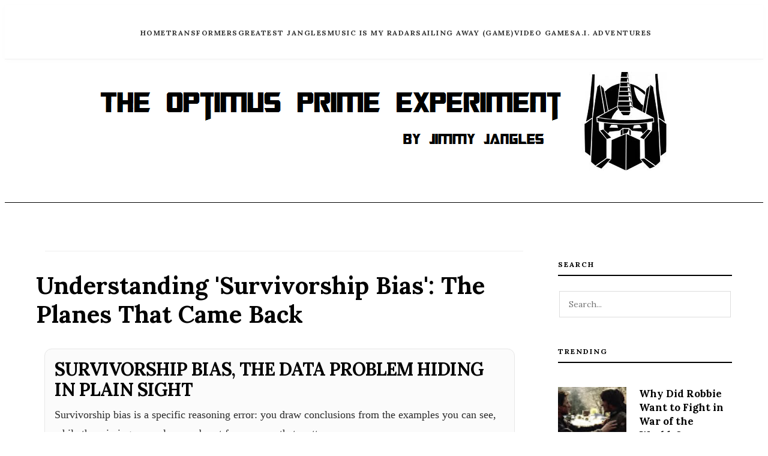

--- FILE ---
content_type: text/html; charset=UTF-8
request_url: https://www.theoptimusprimeexperiment.com/
body_size: 40067
content:
<!DOCTYPE html>
<html xmlns='http://www.w3.org/1999/xhtml' xmlns:b='http://www.google.com/2005/gml/b' xmlns:data='http://www.google.com/2005/gml/data' xmlns:expr='http://www.google.com/2005/gml/expr'>
<head>
<link href='https://www.blogger.com/static/v1/widgets/2944754296-widget_css_bundle.css' rel='stylesheet' type='text/css'/>
<meta charset='UTF-8'/>
<meta content='width=device-width, initial-scale=1.0' name='viewport'/>
<meta content='text/html; charset=UTF-8' http-equiv='Content-Type'/>
<meta content='blogger' name='generator'/>
<link href='https://www.theoptimusprimeexperiment.com/favicon.ico' rel='icon' type='image/x-icon'/>
<link href='https://www.theoptimusprimeexperiment.com/' rel='canonical'/>
<link rel="alternate" type="application/atom+xml" title="Jimmy Jangles presents:  The Optimus Prime Experiment - Atom" href="https://www.theoptimusprimeexperiment.com/feeds/posts/default" />
<link rel="alternate" type="application/rss+xml" title="Jimmy Jangles presents:  The Optimus Prime Experiment - RSS" href="https://www.theoptimusprimeexperiment.com/feeds/posts/default?alt=rss" />
<link rel="service.post" type="application/atom+xml" title="Jimmy Jangles presents:  The Optimus Prime Experiment - Atom" href="https://www.blogger.com/feeds/9014812/posts/default" />
<!--Can't find substitution for tag [blog.ieCssRetrofitLinks]-->
<meta content='The blog of Jimmy Jangles' name='description'/>
<meta content='https://www.theoptimusprimeexperiment.com/' property='og:url'/>
<meta content='Jimmy Jangles presents:  The Optimus Prime Experiment' property='og:title'/>
<meta content='The blog of Jimmy Jangles' property='og:description'/>
<title>Jimmy Jangles presents:  The Optimus Prime Experiment</title>
<link href='https://fonts.googleapis.com' rel='preconnect'/>
<link crossorigin='anonymous' href='https://fonts.gstatic.com' rel='preconnect'/>
<link href='https://fonts.googleapis.com/css2?family=Lora:ital,wght@0,400;0,500;0,600;0,700;1,400;1,500;1,600;1,700&display=swap' rel='stylesheet'/>
<link href='//maxcdn.bootstrapcdn.com/font-awesome/6.4.2/css/font-awesome.min.css' rel='stylesheet'/>
<style type='text/css'>@font-face{font-family:'Lora';font-style:normal;font-weight:400;font-display:swap;src:url(//fonts.gstatic.com/s/lora/v37/0QI6MX1D_JOuGQbT0gvTJPa787weuxJMkq18ndeYxZ2JTg.woff2)format('woff2');unicode-range:U+0460-052F,U+1C80-1C8A,U+20B4,U+2DE0-2DFF,U+A640-A69F,U+FE2E-FE2F;}@font-face{font-family:'Lora';font-style:normal;font-weight:400;font-display:swap;src:url(//fonts.gstatic.com/s/lora/v37/0QI6MX1D_JOuGQbT0gvTJPa787weuxJFkq18ndeYxZ2JTg.woff2)format('woff2');unicode-range:U+0301,U+0400-045F,U+0490-0491,U+04B0-04B1,U+2116;}@font-face{font-family:'Lora';font-style:normal;font-weight:400;font-display:swap;src:url(//fonts.gstatic.com/s/lora/v37/0QI6MX1D_JOuGQbT0gvTJPa787weuxI9kq18ndeYxZ2JTg.woff2)format('woff2');unicode-range:U+0302-0303,U+0305,U+0307-0308,U+0310,U+0312,U+0315,U+031A,U+0326-0327,U+032C,U+032F-0330,U+0332-0333,U+0338,U+033A,U+0346,U+034D,U+0391-03A1,U+03A3-03A9,U+03B1-03C9,U+03D1,U+03D5-03D6,U+03F0-03F1,U+03F4-03F5,U+2016-2017,U+2034-2038,U+203C,U+2040,U+2043,U+2047,U+2050,U+2057,U+205F,U+2070-2071,U+2074-208E,U+2090-209C,U+20D0-20DC,U+20E1,U+20E5-20EF,U+2100-2112,U+2114-2115,U+2117-2121,U+2123-214F,U+2190,U+2192,U+2194-21AE,U+21B0-21E5,U+21F1-21F2,U+21F4-2211,U+2213-2214,U+2216-22FF,U+2308-230B,U+2310,U+2319,U+231C-2321,U+2336-237A,U+237C,U+2395,U+239B-23B7,U+23D0,U+23DC-23E1,U+2474-2475,U+25AF,U+25B3,U+25B7,U+25BD,U+25C1,U+25CA,U+25CC,U+25FB,U+266D-266F,U+27C0-27FF,U+2900-2AFF,U+2B0E-2B11,U+2B30-2B4C,U+2BFE,U+3030,U+FF5B,U+FF5D,U+1D400-1D7FF,U+1EE00-1EEFF;}@font-face{font-family:'Lora';font-style:normal;font-weight:400;font-display:swap;src:url(//fonts.gstatic.com/s/lora/v37/0QI6MX1D_JOuGQbT0gvTJPa787weuxIvkq18ndeYxZ2JTg.woff2)format('woff2');unicode-range:U+0001-000C,U+000E-001F,U+007F-009F,U+20DD-20E0,U+20E2-20E4,U+2150-218F,U+2190,U+2192,U+2194-2199,U+21AF,U+21E6-21F0,U+21F3,U+2218-2219,U+2299,U+22C4-22C6,U+2300-243F,U+2440-244A,U+2460-24FF,U+25A0-27BF,U+2800-28FF,U+2921-2922,U+2981,U+29BF,U+29EB,U+2B00-2BFF,U+4DC0-4DFF,U+FFF9-FFFB,U+10140-1018E,U+10190-1019C,U+101A0,U+101D0-101FD,U+102E0-102FB,U+10E60-10E7E,U+1D2C0-1D2D3,U+1D2E0-1D37F,U+1F000-1F0FF,U+1F100-1F1AD,U+1F1E6-1F1FF,U+1F30D-1F30F,U+1F315,U+1F31C,U+1F31E,U+1F320-1F32C,U+1F336,U+1F378,U+1F37D,U+1F382,U+1F393-1F39F,U+1F3A7-1F3A8,U+1F3AC-1F3AF,U+1F3C2,U+1F3C4-1F3C6,U+1F3CA-1F3CE,U+1F3D4-1F3E0,U+1F3ED,U+1F3F1-1F3F3,U+1F3F5-1F3F7,U+1F408,U+1F415,U+1F41F,U+1F426,U+1F43F,U+1F441-1F442,U+1F444,U+1F446-1F449,U+1F44C-1F44E,U+1F453,U+1F46A,U+1F47D,U+1F4A3,U+1F4B0,U+1F4B3,U+1F4B9,U+1F4BB,U+1F4BF,U+1F4C8-1F4CB,U+1F4D6,U+1F4DA,U+1F4DF,U+1F4E3-1F4E6,U+1F4EA-1F4ED,U+1F4F7,U+1F4F9-1F4FB,U+1F4FD-1F4FE,U+1F503,U+1F507-1F50B,U+1F50D,U+1F512-1F513,U+1F53E-1F54A,U+1F54F-1F5FA,U+1F610,U+1F650-1F67F,U+1F687,U+1F68D,U+1F691,U+1F694,U+1F698,U+1F6AD,U+1F6B2,U+1F6B9-1F6BA,U+1F6BC,U+1F6C6-1F6CF,U+1F6D3-1F6D7,U+1F6E0-1F6EA,U+1F6F0-1F6F3,U+1F6F7-1F6FC,U+1F700-1F7FF,U+1F800-1F80B,U+1F810-1F847,U+1F850-1F859,U+1F860-1F887,U+1F890-1F8AD,U+1F8B0-1F8BB,U+1F8C0-1F8C1,U+1F900-1F90B,U+1F93B,U+1F946,U+1F984,U+1F996,U+1F9E9,U+1FA00-1FA6F,U+1FA70-1FA7C,U+1FA80-1FA89,U+1FA8F-1FAC6,U+1FACE-1FADC,U+1FADF-1FAE9,U+1FAF0-1FAF8,U+1FB00-1FBFF;}@font-face{font-family:'Lora';font-style:normal;font-weight:400;font-display:swap;src:url(//fonts.gstatic.com/s/lora/v37/0QI6MX1D_JOuGQbT0gvTJPa787weuxJOkq18ndeYxZ2JTg.woff2)format('woff2');unicode-range:U+0102-0103,U+0110-0111,U+0128-0129,U+0168-0169,U+01A0-01A1,U+01AF-01B0,U+0300-0301,U+0303-0304,U+0308-0309,U+0323,U+0329,U+1EA0-1EF9,U+20AB;}@font-face{font-family:'Lora';font-style:normal;font-weight:400;font-display:swap;src:url(//fonts.gstatic.com/s/lora/v37/0QI6MX1D_JOuGQbT0gvTJPa787weuxJPkq18ndeYxZ2JTg.woff2)format('woff2');unicode-range:U+0100-02BA,U+02BD-02C5,U+02C7-02CC,U+02CE-02D7,U+02DD-02FF,U+0304,U+0308,U+0329,U+1D00-1DBF,U+1E00-1E9F,U+1EF2-1EFF,U+2020,U+20A0-20AB,U+20AD-20C0,U+2113,U+2C60-2C7F,U+A720-A7FF;}@font-face{font-family:'Lora';font-style:normal;font-weight:400;font-display:swap;src:url(//fonts.gstatic.com/s/lora/v37/0QI6MX1D_JOuGQbT0gvTJPa787weuxJBkq18ndeYxZ0.woff2)format('woff2');unicode-range:U+0000-00FF,U+0131,U+0152-0153,U+02BB-02BC,U+02C6,U+02DA,U+02DC,U+0304,U+0308,U+0329,U+2000-206F,U+20AC,U+2122,U+2191,U+2193,U+2212,U+2215,U+FEFF,U+FFFD;}</style>
<style id='page-skin-1' type='text/css'><!--
/* ============================================================
THE ASTROMECH - PREMIUM EDITORIAL THEME
Palette: Black (#111), White (#FFF), Grey (#EEE), Blue Links
Font: Lora (Serif)
============================================================
*/
/* --- Variables --- */
<Variable name="body.background" description="Body Background" type="color" default="#ffffff"/>
<Variable name="body.text.color" description="Body Text Color" type="color" default="#333333"/>
<Variable name="font.primary" description="Primary Font" type="font" default="normal normal 16px 'Lora', serif"/>
<Variable name="link.color" description="Link Color" type="color" default="#111111"/>
<Variable name="link.hover.color" description="Link Hover Color" type="color" default="#666666"/>
<Variable name="accent.color" description="Accent Color" type="color" default="#000000"/>
<Variable name="border.color" description="Border Color" type="color" default="#eeeeee"/>
/* --- Reset & Base --- */
html, body, div, span, applet, object, iframe, h1, h2, h3, h4, h5, h6, p, blockquote, pre, a, abbr, acronym, address, big, cite, code, del, dfn, em, img, ins, kbd, q, s, samp, small, strike, strong, sub, sup, tt, var, b, u, i, center, dl, dt, dd, ol, ul, li, fieldset, form, label, legend, table, caption, tbody, tfoot, thead, tr, th, td, article, aside, canvas, details, embed, figure, figcaption, footer, header, hgroup, menu, nav, output, ruby, section, summary, time, mark, audio, video {
margin: 0;
padding: 0;
border: 0;
font-size: 100%;
font: inherit;
vertical-align: baseline;
}
* { box-sizing: border-box; }
body {
background: #ffffff;
font-family: 'Lora', serif;
color: #333333;
line-height: 1.8;
-webkit-font-smoothing: antialiased;
font-size: 16px;
padding-bottom: 0;
}
a { color: #111; text-decoration: none; transition: all 0.3s ease; }
a:hover { color: #666; text-decoration: none; }
img { max-width: 100%; height: auto; display: block; }
/* --- Typography --- */
h1, h2, h3, h4, h5, h6 {
font-family: 'Lora', serif;
font-weight: 700;
color: #000000;
margin-bottom: 1rem;
line-height: 1.2;
}
h1 { font-size: 3.5rem; letter-spacing: -1px; text-transform: uppercase; }
h2 { font-size: 2.2rem; }
h3 { font-size: 1.5rem; }
h4 { font-size: 1.2rem; text-transform: uppercase; letter-spacing: 1px; }
/* --- Layout Wrappers --- */
.ct-wrapper {
max-width: 1200px;
margin: 0 auto;
padding: 0 20px;
display: flex;
flex-wrap: wrap;
justify-content: space-between;
}
.outer-wrapper { width: 100%; margin-top: 40px; }
.main-wrapper { width: 70%; float: left; }
.sidebar-wrapper { width: 25%; float: right; }
/* --- Navigation (Full Width) --- */
.nav-menu {
position: sticky;
top: 0;
z-index: 1000;
background: rgba(255, 255, 255, 0.98);
border-bottom: 1px solid #f0f0f0;
padding: 15px 0;
width: 100%;
box-shadow: 0 2px 10px rgba(0,0,0,0.02);
}
#navigation { max-width: 100%; width: 100%; margin: 0 auto; padding: 0 40px; text-align: center; }
#navigation.active { display: block !important; }
#PageList1 ul {
list-style: none;
display: flex;
flex-wrap: wrap;
justify-content: center;
gap: 30px;
}
#PageList1 li { display: inline-block; }
#PageList1 li a {
font-family: 'Lora', serif;
font-size: 12px;
font-weight: 700;
text-transform: uppercase;
letter-spacing: 1.5px;
color: #333;
padding: 5px 0;
position: relative;
}
#PageList1 li a:hover { color: #000; }
#PageList1 li a:after {
content: '';
position: absolute;
width: 0;
height: 1px;
bottom: 0;
left: 0;
background-color: #000;
transition: width 0.3s;
}
#PageList1 li a:hover:after { width: 100%; }
.toggle-nav { display: none; }
/* --- Header Section --- */
.header-wrapper {
text-align: center;
padding: 0;
padding-bottom: 40px;
border-bottom: 1px solid #000;
margin-bottom: 40px;
background: #fff;
}
#header-inner img { margin: 0 auto; }
#header .description {
font-style: italic;
color: #666;
font-size: 1.1rem;
margin: 15px 0;
font-family: 'Lora', serif;
}
/* --- Blog Posts --- */
.post-outer { margin-bottom: 60px; padding-bottom: 60px; border-bottom: 1px solid #f0f0f0; }
.post-outer:last-child { border-bottom: none; }
.post-title {
text-align: left;
font-size: 2.5rem;
margin-bottom: 15px;
}
.post-title a { color: #000; }
.post-header {
font-size: 11px;
text-transform: uppercase;
letter-spacing: 2px;
color: #888;
margin-bottom: 20px;
font-weight: 700;
display: flex;
align-items: center;
}
.post-header:after {
content: "";
flex: 1;
height: 1px;
background: #eee;
margin-left: 15px;
}
.post-body {
font-size: 1.1rem;
color: #444;
line-height: 1.9;
}
.post-body img { margin: 20px auto; border-radius: 2px; }
.post-body a {
color: #2563eb;
text-decoration: none;
border-bottom: 1px solid transparent;
}
.post-body a:hover {
color: #1d4ed8;
border-bottom-color: #1d4ed8;
}
blockquote {
border-left: 5px solid #000;
margin: 40px 0;
padding-left: 30px;
font-family: 'Lora', serif;
font-style: italic;
font-size: 1.5rem;
line-height: 1.4;
color: #111;
background: transparent;
}
.rmlink { text-align: left; margin-top: 20px; }
.rmlink a {
display: inline-block;
border-bottom: 2px solid #000;
padding-bottom: 2px;
font-weight: 700;
text-transform: uppercase;
font-size: 12px;
letter-spacing: 1px;
color: #000;
}
.rmlink a:hover { color: #555; border-color: #555; }
/* --- Sidebar Widgets --- */
.sidebar h2, .sidebar h4 {
font-size: 12px;
font-weight: 700;
text-transform: uppercase;
letter-spacing: 2px;
border-bottom: 2px solid #000;
padding-bottom: 10px;
margin-bottom: 25px;
text-align: left;
}
.sidebar .widget { margin-bottom: 50px; }
.sidebar .widget:last-child {
position: -webkit-sticky;
position: sticky;
top: 90px;
z-index: 10;
}
/* Popular Posts Widget Alignment Fix */
.PopularPosts ul {
margin: 0 !important;
padding: 0 !important;
list-style: none !important;
}
.PopularPosts ul li {
padding: 15px 0 !important;
border-bottom: 1px solid #f0f0f0;
display: flex;
align-items: flex-start;
margin-left: 0 !important;
}
.PopularPosts .item-thumbnail { margin: 0 15px 0 0 !important; width: 120px; height: 120px; flex-shrink: 0; }
.PopularPosts img { width: 100%; height: 100%; object-fit: cover; }
.PopularPosts .item-title { font-size: 17px; font-weight: 700; line-height: 1.4; text-transform: none; text-align: left; }
.PopularPosts .item-title a { color: #000; }
/* ============================================================
PAGER: Newer / Older (300% bigger, editorial button style)
============================================================ */
.pager-wrap {
display: flex;
gap: 18px;
justify-content: space-between;
align-items: stretch;
margin: 60px 0 0;
}
.pager-btn {
flex: 1;
display: flex;
flex-direction: column;
justify-content: center;
padding: 26px 28px;
border: 2px solid #111;
background: #fff;
color: #111;
text-decoration: none;
transition: transform 0.18s ease, background 0.18s ease, color 0.18s ease, border-color 0.18s ease;
min-height: 110px;
}
.pager-btn:hover {
background: #111;
color: #fff;
transform: translateY(-2px);
}
.pager-kicker {
font-size: 33px; /* roughly 300% vs your old ~11px meta scale */
font-weight: 700;
letter-spacing: 1px;
text-transform: uppercase;
line-height: 1;
margin-bottom: 10px;
}
.pager-label {
font-size: 33px;
font-weight: 700;
letter-spacing: 1px;
text-transform: uppercase;
line-height: 1;
}
.pager-newer { text-align: left; }
.pager-older { text-align: right; }
/* Optional: give direction a subtle visual cue without icons */
pager-kicker:before
/* Responsive: stack cleanly on small screens */
@media (max-width: 768px) {
.pager-wrap {
flex-direction: column;
}
.pager-older { text-align: left; }
}
/* Search Widget */
#searchform fieldset { border: 1px solid #ddd; padding: 0; }
#s {
width: 100%;
padding: 12px 15px;
border: none;
font-family: 'Lora', serif;
font-size: 14px;
background: transparent;
}
/* --- Footer --- */
.footer-credits {
background: #111;
color: #fff;
padding: 60px 0;
text-align: center;
margin-top: 80px;
}
.footer-credits a { color: #fff; border-bottom: 1px solid #444; }
.footer-credits h2 { color: #fff; border-color: #fff; }
/* NEW: Make footer layout immune to the base .ct-wrapper flex system */
.footer-credits .ct-wrapper {
display: block;
max-width: 1200px;
margin: 0 auto;
padding: 0 20px;
}
/* NEW: 3-column footer grid built from 3 separate Blogger sections */
.footer-columns {
display: flex;
justify-content: space-between;
align-items: flex-start;
gap: 50px;
text-align: left;
}
.footer-col {
flex: 1;
min-width: 220px;
}
.footer-credits .widget {
margin: 0;
}
.footer-credits .widget > h2,
.footer-credits .widget > h4 {
font-size: 12px;
font-weight: 700;
text-transform: uppercase;
letter-spacing: 2px;
border-bottom: 2px solid #fff;
padding-bottom: 10px;
margin-bottom: 18px;
color: #fff;
}
.footer-credits .widget-content ul {
list-style: none;
margin: 0;
padding: 0;
}
.footer-credits .widget-content li {
padding: 10px 0;
border-bottom: 1px solid rgba(255,255,255,0.12);
}
.footer-credits .widget-content li:last-child {
border-bottom: none;
}
.footer-credits .widget-content a {
color: #fff;
border-bottom: 1px solid transparent;
}
.footer-credits .widget-content a:hover {
border-bottom-color: rgba(255,255,255,0.55);
}
/* Statcounter block spacing */
.footer-statcounter {
margin-top: 40px;
text-align: center;
}
/* --- Smooth Scroll to Top --- */
#backtotop {
position: fixed;
bottom: 30px;
right: 20px;
padding: 12px 25px;
background: #000;
color: #fff;
border-radius: 30px;
display: flex;
align-items: center;
justify-content: center;
gap: 10px;
cursor: pointer;
opacity: 0;
visibility: hidden;
transition: all 0.3s ease;
z-index: 1001;
box-shadow: 0 4px 12px rgba(0,0,0,0.15);
font-family: 'Lora', serif;
font-size: 11px;
font-weight: 700;
text-transform: uppercase;
letter-spacing: 2px;
}
#backtotop.visible { opacity: 1; visibility: visible; }
#backtotop:hover { background: #333; transform: translateY(-3px); }
/* --- Mobile Bottom Nav --- */
.mobile-bottom-nav {
display: none;
position: fixed;
bottom: 0;
left: 0;
width: 100%;
height: 60px;
background: #ffffff;
border-top: 1px solid #eaeaea;
z-index: 2000;
box-shadow: 0 -2px 10px rgba(0,0,0,0.05);
}
.mobile-bottom-nav-item {
flex: 1;
display: flex;
flex-direction: column;
align-items: center;
justify-content: center;
color: #333;
font-size: 10px;
text-transform: uppercase;
font-weight: 700;
letter-spacing: 1px;
cursor: pointer;
height: 100%;
}
.mobile-bottom-nav-item i { font-size: 20px; margin-bottom: 4px; color: #000; }
.mobile-bottom-nav-item:hover { background: #f9f9f9; }
/* --- Responsive Media Queries --- */
@media (max-width: 900px) {
.ct-wrapper { display: block; }
.main-wrapper { width: 100%; float: none; padding-right: 0; }
.sidebar-wrapper { width: 100%; float: none; margin-top: 60px; padding-left: 0; border-left: none; position: static; }
.footer-columns { flex-direction: column; gap: 35px; }
}
@media (max-width: 768px) {
body { padding-bottom: 60px; }
.mobile-bottom-nav { display: flex; }
#navigation { display: none; padding-top: 20px; background: #fff; position: fixed; top: 0; left: 0; height: 100vh; overflow-y: auto; padding-bottom: 80px; border-top: none; }
#PageList1 ul { flex-direction: column; gap: 15px; }
#PageList1 li a { font-size: 16px; border-bottom: 1px solid #eee; display: block; width: 100%; padding: 10px 0; }
#header h1 { font-size: 2.5rem; }
.post-title { font-size: 2rem; }
#backtotop { bottom: 80px; }
}

--></style>
<link href='https://www.blogger.com/dyn-css/authorization.css?targetBlogID=9014812&amp;zx=49670aa7-9662-468e-b2c7-98ecae531851' media='none' onload='if(media!=&#39;all&#39;)media=&#39;all&#39;' rel='stylesheet'/><noscript><link href='https://www.blogger.com/dyn-css/authorization.css?targetBlogID=9014812&amp;zx=49670aa7-9662-468e-b2c7-98ecae531851' rel='stylesheet'/></noscript>
<meta name='google-adsense-platform-account' content='ca-host-pub-1556223355139109'/>
<meta name='google-adsense-platform-domain' content='blogspot.com'/>

<!-- data-ad-client=ca-pub-5086055149121394 -->

</head>
<body>
<div class='nav-menu'>
<div class='max-w-[100%] mx-auto relative'>
<div class='navigation section' id='navigation'><div class='widget PageList' data-version='1' id='PageList1'>
<ul>
<li><a href='https://www.theoptimusprimeexperiment.com/'>Home</a></li>
<li><a href='https://www.theoptimusprimeexperiment.com/p/transformers.html'>Transformers</a></li>
<li><a href='https://www.theoptimusprimeexperiment.com/p/greatest-jangles.html'>Greatest Jangles</a></li>
<li><a href='https://www.theoptimusprimeexperiment.com/p/music-is-my-radar.html'>Music is my Radar</a></li>
<li><a href='https://www.theoptimusprimeexperiment.com/2025/07/sailing-away.html'>Sailing Away (Game)</a></li>
<li><a href='https://www.theoptimusprimeexperiment.com/p/video-games.html'>Video Games</a></li>
<li><a href='https://www.theoptimusprimeexperiment.com/p/ai-adventures.html'>A.I. Adventures</a></li>
</ul>
</div></div>
</div>
</div>
<div class='header-wrapper'>
<div class='header-ct-wrapper'>
<div class='header section' id='header'><div class='widget Header' data-version='1' id='Header1'>
<div id='header-inner'>
<div class='titlewrapper'>
<a href='https://www.theoptimusprimeexperiment.com/' style='display: block'>
<img alt='Jimmy Jangles presents:  The Optimus Prime Experiment' id='Header1_headerimg' src='https://blogger.googleusercontent.com/img/b/R29vZ2xl/AVvXsEh6ILOhAAmz0G8a3d635DfmHg8M1GLqsxahJRvx8lIWYIfmjvwapBASAgdrkqV85ty32I1zuk41damOix21Qm7SUH1R2PgG0llaVaJB4tgKKtMXVJkTxUbjaGOOXmd79zkWbF0l/s979/optimusprimebanner.png' style='display: block; margin: 0 auto;'/>
</a>
</div>
</div>
</div></div>
</div>
</div>
<div class='ct-wrapper'>
<div class='outer-wrapper' style='width:100%'>
<div class='main-wrapper'>
<div class='content section' id='content'><div class='widget Blog' data-version='1' id='Blog1'>
<div class='blog-posts hfeed'>
<div class='post-outer'>
<div class='post hentry'>
<div class='post-header'>
</div>
<h2 class='post-title entry-title'>
<a href='https://www.theoptimusprimeexperiment.com/2026/01/survivorship-bias-airplane-worldwar.html'>Understanding 'Survivorship Bias': The Planes That Came Back</a>
</h2>
<div class='post-body entry-content'>
<div style="background: rgb(255, 255, 255); color: #1b1b1b; font-family: Georgia, &quot;Times New Roman&quot;, serif; line-height: 1.75; margin: 0px auto; max-width: 900px; padding: 18px 14px;"><div style="background: rgb(251, 251, 251); border-radius: 12px; border: 1px solid rgb(231, 231, 231); padding: 16px 16px 14px;">
    <h1 style="font-size: 30px; line-height: 1.15; margin: 0px 0px 10px;">Survivorship Bias, The Data Problem Hiding in Plain Sight</h1>
    <p style="color: #2b2b2b; font-size: 18px; margin: 0px;">
      Survivorship bias is a specific reasoning error: you draw conclusions from the examples you can see, while the missing examples are absent for a reason that matters.&nbsp;</p><p style="color: #2b2b2b; font-size: 18px; margin: 0px;"><br /></p><p style="color: #2b2b2b; font-size: 18px; margin: 0px;">The dataset in front of you is not &#8220;reality,&#8221; it is &#8220;reality after a filter.&#8221;&nbsp;</p><p style="color: #2b2b2b; font-size: 18px; margin: 0px;"><br /></p><p style="color: #2b2b2b; font-size: 18px; margin: 0px;">When the filter is survival, the cases you can study are automatically skewed toward whatever traits allowed survival.
    </p>
  </div>

  <h2 style="font-size: 22px; line-height: 1.25; margin: 18px 0px 8px;">What survivorship bias is</h2>
  <p style="font-size: 18px; margin: 0px 0px 12px;">
    Survivorship bias happens when you treat &#8220;what made it through&#8221; as if it represents &#8220;what was there.&#8221;&nbsp;</p><p style="font-size: 18px; margin: 0px 0px 12px;">You look at survivors and infer causes of survival, but the failures are missing by construction. The missing cases are not random noise. They are systematically missing, and the reason they are missing is often tied to the outcome you care about.
  </p>
  <p style="font-size: 18px; margin: 0px 0px 12px;">
    This is why survivorship bias feels like insight. The data is real, sometimes vivid, and easy to narrate. The mistake is assuming the observed sample is a fair picture of the whole population.&nbsp;</p><p style="font-size: 18px; margin: 0px 0px 12px;">If the sample is filtered by survival, it is not.
  </p>

  <h2 style="font-size: 22px; line-height: 1.25; margin: 18px 0px 8px;">World War II bombers, the famous inversion</h2>
  <p style="font-size: 18px; margin: 0px 0px 12px;">
    During World War II, Allied bomber losses were severe. Military leadership wanted to reduce losses by adding armor plating. But armor is heavy, and weight reduces speed, range, and maneuverability. The problem was not whether to add armor.&nbsp;</p><p style="font-size: 18px; margin: 0px 0px 12px;">It was where armor would produce the biggest survival gain per kilogram.
  </p>
  <p style="font-size: 18px; margin: 0px 0px 12px;">
    Engineers examined the bombers that returned from missions. They mapped bullet holes and shrapnel tears across each aircraft. A clear pattern emerged: returning planes often showed heavy damage on the wings, the fuselage, and the tail area.&nbsp;</p><p style="font-size: 18px; margin: 0px 0px 12px;">The '<i>straightforward</i>' conclusion was to reinforce the areas with the most holes.
  </p><div class="separator" style="clear: both; text-align: center;"><a href="https://blogger.googleusercontent.com/img/b/R29vZ2xl/AVvXsEhjq2KjXagpn3rIboE4vj9wHgEK96yf38EG3QNyHEN_Ze51rXJWuULMqMtRqblAgbj0QCiTW8AWRVCy9UtxddHeCl0SuVslgNI4t8RUQcX9tgrnWDkYYjalXlroUz9u5mMa7WR7dKHJ1AaFKkj4WcmFp7HE8eUuqsTcORA3tBdv9TeqrFxg8ULP/s1280/Survivorship-bias-explanation.webp" style="margin-left: 1em; margin-right: 1em;"><img alt="survivorship bias explained" border="0" data-original-height="953" data-original-width="1280" height="476" loading="lazy" src="https://blogger.googleusercontent.com/img/b/R29vZ2xl/AVvXsEhjq2KjXagpn3rIboE4vj9wHgEK96yf38EG3QNyHEN_Ze51rXJWuULMqMtRqblAgbj0QCiTW8AWRVCy9UtxddHeCl0SuVslgNI4t8RUQcX9tgrnWDkYYjalXlroUz9u5mMa7WR7dKHJ1AaFKkj4WcmFp7HE8eUuqsTcORA3tBdv9TeqrFxg8ULP/w640-h476-rw/Survivorship-bias-explanation.webp" width="640" /></a></div><br /><p style="font-size: 18px; margin: 0px 0px 12px;"><br /></p>
  <p style="font-size: 18px; margin: 0px 0px 12px;">
    <a href="https://www.historyofdatascience.com/abraham-wald-a-statistical-hero/">Abraham Wald</a>, working with the Statistical Research Group, argued the conclusion was backwards. The military was only studying planes that returned, which meant the dataset had already been filtered by survival. Those bombers were not a random sample of all bombers that flew missions. They were the survivors.
  </p>

  <div style="background: rgb(255, 255, 255); border-radius: 12px; border: 1px solid rgb(231, 231, 231); margin: 14px 0px; padding: 14px 14px 12px;">
    <h3 style="font-size: 18px; line-height: 1.25; margin: 0px 0px 8px;">The key reframing</h3>
    <p style="font-size: 18px; margin: 0px;">
      The bullet holes on returning planes were not a map of where planes were most vulnerable. They were a map of where planes could be hit and still fly home.
    </p>
  </div>

  <p style="font-size: 18px; margin: 0px 0px 12px;">
    Wald&#8217;s point was simple and lethal: the most informative data was missing. The planes that did not return were not available to inspect, and they were missing for a reason. If an aircraft took fatal damage, it disappeared from the dataset.
  </p>
  <p style="font-size: 18px; margin: 0px 0px 12px;">
    That is why &#8220;few holes&#8221; in a critical area on survivors can be a warning sign, not reassurance. Returning planes showed relatively little damage in places such as the engines and cockpit. The naive interpretation would be that those areas were rarely hit.&nbsp;</p><p style="font-size: 18px; margin: 0px 0px 12px;">Wald&#8217;s interpretation was that hits to those areas were often fatal, so aircraft struck there were unlikely to return and therefore unlikely to appear in the hangar surveys.
  </p><p style="font-size: 18px; margin: 0px 0px 12px;"><a href="https://blogger.googleusercontent.com/img/b/R29vZ2xl/AVvXsEjkfpGytzX22VKGNZwIvcmeaBOtLa_cw924gKe4O_jfWFQ03TuhCFJX0Oq6K3Jx_v6TYLHPcj_-FPj5-IirAbBa60EE-erfp2pYD-v_kwP3Dt2bHgTmA6MOwcX7OSJGLj1uARSQRCS56QvxJcKaMXlXhR9TB0yfXtsV5vz7QaUQGESGE-BfmH_o/s1400/how%20to%20survive%20bias.jpg" style="display: block; font-family: &quot;Times New Roman&quot;; font-size: medium; padding: 1em 0px; text-align: center;"><img alt="" border="0" data-original-height="1047" data-original-width="1400" loading="lazy" src="https://blogger.googleusercontent.com/img/b/R29vZ2xl/AVvXsEjkfpGytzX22VKGNZwIvcmeaBOtLa_cw924gKe4O_jfWFQ03TuhCFJX0Oq6K3Jx_v6TYLHPcj_-FPj5-IirAbBa60EE-erfp2pYD-v_kwP3Dt2bHgTmA6MOwcX7OSJGLj1uARSQRCS56QvxJcKaMXlXhR9TB0yfXtsV5vz7QaUQGESGE-BfmH_o/s600-rw/how%20to%20survive%20bias.jpg" width="600" /></a></p>
  <p style="font-size: 18px; margin: 0px 0px 12px;">
    His recommendation was to armor the areas that appeared unscathed on returning aircraft.</p><p style="font-size: 18px; margin: 0px 0px 12px;">&nbsp;Not because those areas were safe, but because damage there was more likely to prevent survival.&nbsp;</p><p style="font-size: 18px; margin: 0px 0px 12px;">Survivorship bias had inverted the meaning of the evidence, and correcting for it inverted the decision.
  </p>

  <h2 style="font-size: 22px; line-height: 1.25; margin: 18px 0px 8px;">Other real-world examples of survivor ship bias</h2>

  <div style="background: rgb(255, 255, 255); border-radius: 12px; border: 1px solid rgb(231, 231, 231); margin: 12px 0px; padding: 14px 14px 12px;">
    <h3 style="font-size: 18px; line-height: 1.25; margin: 0px 0px 8px;">1) Highly competitive careers</h3>
    <p style="font-size: 18px; margin: 0px;">
      Survivorship bias shows up here because the &#8220;dataset&#8221; you are exposed to is mostly the survivors: the people whose careers broke through the noise. The failures are not just less visible, they are systematically filtered out by how attention works.&nbsp;</p><p style="font-size: 18px; margin: 0px;"><br /></p><p style="font-size: 18px; margin: 0px;">News outlets, algorithms, and even word-of-mouth select for outcomes that are rare and dramatic. That means your brain gets a distorted sample and then tries to infer rules from it.
    </p>
    <p style="font-size: 18px; margin: 10px 0px 0px;">
      The underlying reasoning is selection. In competitive markets, the observed population is not representative of the applicant pool. It is a narrow slice shaped by gatekeepers, timing, chance, and resource access. If you study only the winners and ask &#8220;what did they do,&#8221; you are treating the visible outcome as if it is the standard outcome.&nbsp;</p><p style="font-size: 18px; margin: 10px 0px 0px;">In winner-take-most environments, small early advantages can compound, visibility can feed visibility, and a break at the right time can change the trajectory.</p>
    <p style="font-size: 18px; margin: 10px 0px 0px;">
      That is why success stories can sound like recipes. The story is being assembled after the outcome is known, and the winner&#8217;s choices get framed as decisive. Meanwhile, identical choices made by people who did not break through do not become stories at all.&nbsp; For every Taylor Swift with their dad's money backing them, there are 10,000 other talented women with guitars and the looks who do not get famous.</p><p style="font-size: 18px; margin: 10px 0px 0px;">The result is a false sense of determinism, as if talent plus grit is sufficient.&nbsp;</p><p style="font-size: 18px; margin: 10px 0px 0px;">Talent and grit matter, but survivorship bias is what happens when you forget the hidden denominator: the huge number of talented, gritty people who were filtered out by so many variables.&nbsp;</p>
  </div>

  <div style="background: rgb(255, 255, 255); border-radius: 12px; border: 1px solid rgb(231, 231, 231); margin: 12px 0px; padding: 14px 14px 12px;">
    <h3 style="font-size: 18px; line-height: 1.25; margin: 0px 0px 8px;">2) Cats and high falls</h3>
    <p style="font-size: 18px; margin: 0px;">
      The survivorship bias mechanism here is the data source. Many discussions of &#8220;cats falling from buildings&#8221; rely on veterinary records. But veterinary records are not records of all falls.&nbsp;</p><p style="font-size: 18px; margin: 0px;"><br /></p><p style="font-size: 18px; margin: 0px;">They are records of falls that produced a living cat that someone could transport to a clinic.&nbsp;</p><p style="font-size: 18px; margin: 0px;"><br /></p><p style="font-size: 18px; margin: 0px;">That means the dataset has a built-in survival filter.
    </p>
    <p style="font-size: 18px; margin: 10px 0px 0px;">
      Once you see that, the reasoning is straightforward. If the probability of showing up in the dataset depends on the severity of the outcome, then statistics computed from the dataset can be misleading. Cats that die on impact are less likely to be taken to a vet, so they can be undercounted or missing entirely.&nbsp;</p><p style="font-size: 18px; margin: 10px 0px 0px;"><br /></p><p style="font-size: 18px; margin: 10px 0px 0px;">The observed sample becomes disproportionately made of survivors, including cats with injuries that are serious but not instantly fatal.
    </p>
    <p style="font-size: 18px; margin: 10px 0px 0px;">
      This matters when readers encounter patterns like &#8220;cats falling from higher stories sometimes appear to have less severe injuries than cats falling from lower stories.&#8221;&nbsp;</p><p style="font-size: 18px; margin: 10px 0px 0px;">Even if biological explanations are discussed, survivorship bias adds a simple alternative pressure: at the highest falls, the worst outcomes can disappear from the dataset. If the most severe cases are missing, the average severity among the cases you do see can look artificially lower.</p>
  </div>

  <div style="background: rgb(255, 255, 255); border-radius: 12px; border: 1px solid rgb(231, 231, 231); margin: 12px 0px; padding: 14px 14px 12px;">
    <h3 style="font-size: 18px; line-height: 1.25; margin: 0px 0px 8px;">3) Studies of evolution</h3>
    <p style="font-size: 18px; margin: 0px;">
      Survivorship bias in evolution is harder to spot because the &#8220;data loss&#8221; happens across deep time. We study lineages that are long-lived, well-preserved, or still present, and we necessarily know less about lineages that disappeared quickly or left poor records.&nbsp;</p><p style="font-size: 18px; margin: 0px;"><br /></p><p style="font-size: 18px; margin: 0px;">That creates a selection filter: persistence increases observability.
    </p>
   <p style="font-size: 18px; margin: 10px 0px 0px;">
  The reasoning mirrors any filtered sample problem. If you only analyze clades, meaning evolutionary family groups made up of a common ancestor and all of its descendants, that survived a long time, you may end up describing the traits of survivorship rather than the traits of clades in general.&nbsp;
</p>
<p style="font-size: 18px; margin: 10px 0px 0px;">
  The bias is subtle because it can produce convincing patterns that are conditional, conditional on having made it far enough to be studied.
</p>

    <p style="font-size: 18px; margin: 10px 0px 0px;">
      One concept used to describe this is the &#8220;push of the past.&#8221; In plain terms: clades that survive to be observed can look like they started off unusually strong, with high diversification early on, and then slowed over time.&nbsp;</p><p style="font-size: 18px; margin: 10px 0px 0px;">Part of that shape can be an artifact of survivorship because clades that did not diversify enough early may have been more likely to die out and therefore less likely to appear in the long-lived set being analyzed.
    </p>
    <p style="font-size: 18px; margin: 10px 0px 0px;">
      That can create an illusion.&nbsp;</p><p style="font-size: 18px; margin: 10px 0px 0px;">You look at surviving clades, see early bursts, and conclude early bursts are the rule. But you have conditioned on survival. The observed pattern can be real within the survivor sample while still being misleading about the broader set of lineages that ever existed.</p></div>

  <h2 style="font-size: 22px; line-height: 1.25; margin: 18px 0px 8px;">The 'filter' of data is the story</h2>
  <p style="font-size: 18px; margin: 0px 0px 12px;">
    The bomber story is the cleanest lesson because it shows survivorship bias can invert meaning. The visible evidence, the bullet holes on returning aircraft, looked like a map of vulnerability. It was actually a map of what the aircraft could survive.&nbsp;</p><p style="font-size: 18px; margin: 0px 0px 12px;">The missing planes carried the most important information, and their absence was not an accident. It was the consequence of fatal damage.
  </p>
  <p style="font-size: 18px; margin: 0px 0px 12px;">
    The same logic repeats outside war: attention filters who becomes visible in competitive careers, veterinary records filter which falls become data, long survival filters which evolutionary trajectories are easiest to observe, and pre-screening filters which customers are counted in &#8220;success rates.&#8221;&nbsp;</p><p style="font-size: 18px; margin: 0px 0px 12px;">In every case, the question is the same: <b>what had to be true for this data to exist in front of me?
  </b></p><p style="font-size: 18px; margin: 0px 0px 12px;"><b><br /></b></p>

  <div style="background: rgb(251, 251, 251); border-radius: 12px; border: 1px solid rgb(231, 231, 231); margin: 14px 0px 0px; padding: 14px 14px 12px;">
    <h3 style="font-size: 18px; line-height: 1.25; margin: 0px 0px 8px;">A question for you dear reader..</h3>
    <p style="font-size: 18px; margin: 0px;">
      As you read this, what assumptions did you make about what counts as &#8220;the dataset&#8221;?&nbsp;</p><p style="font-size: 18px; margin: 0px;"><br /></p><p style="font-size: 18px; margin: 0px;">Did you find yourself trusting the most vivid examples more than the quiet logic about missing cases?&nbsp;</p><p style="font-size: 18px; margin: 0px;"><br /></p><p style="font-size: 18px; margin: 0px;">Did any part of the article push you toward a neat story where messier uncertainty might be the honest answer?&nbsp;</p><p style="font-size: 18px; margin: 0px;"><br /></p><p style="font-size: 18px; margin: 0px;">Those reactions are not failures, they are clues. They are the kinds of mental shortcuts survivorship bias feeds on.
    </p>
  </div>
</div>
</div>
<div class='rmlink'>
<a href='https://www.theoptimusprimeexperiment.com/2026/01/survivorship-bias-airplane-worldwar.html'>Read Article <i class='fa fa-arrow-right'></i></a>
</div>
<div class='post-footer'>
</div>
</div>
</div>
<div class='post-outer'>
<div class='post hentry'>
<div class='post-header'>
</div>
<h2 class='post-title entry-title'>
<a href='https://www.theoptimusprimeexperiment.com/2026/01/zipfs-law-explained-with-language.html'>Zipf&#8217;s Law Explained: Rank, Frequency, Pattern: How Popularity Forms a Long Tail</a>
</h2>
<div class='post-body entry-content'>
<!-- ZIPF POST SAFE WRAPPER: prevents post content from spilling into sidebar/footer layout -->
<div id="zipfPostSafeWrap" style="max-width:100%; box-sizing:border-box; overflow-x:hidden; clear:both;">

  <style>
    /* Scoped containment, this post only */
    #zipfPostSafeWrap,
    #zipfPostSafeWrap *{ box-sizing:border-box; }

    /* Stop any media from forcing the post column wider than the template */
    #zipfPostSafeWrap img,
    #zipfPostSafeWrap svg,
    #zipfPostSafeWrap canvas,
    #zipfPostSafeWrap iframe,
    #zipfPostSafeWrap video{
      max-width:100% !important;
      height:auto !important;
    }

    /* Clear float bleed, protects sidebar/footer widgets */
    #zipfPostSafeWrap:before,
    #zipfPostSafeWrap:after{
      content:"";
      display:table;
      clear:both;
    }
  </style>

<div style="color:#111111; font-family:system-ui, -apple-system, Segoe UI, Roboto, Arial, sans-serif; line-height:1.65; margin:0 auto; max-width:900px;">
  <div style="background:#ffffff; border-radius:12px; border:1px solid #e6e6e6; padding:18px;">

    <div style="font-size:12px; letter-spacing:0.12em; opacity:0.75; text-transform:uppercase;">
      Rank, Frequency, Pattern Recognition
    </div>

    <h2 style="font-size:28px; line-height:1.15; margin:10px 0 8px;">
      Zipf&#8217;s Law, Made Visible
    </h2>

    <div style="font-size:13px; opacity:0.8; margin-bottom:14px;">
      Count things. Rank them. Watch the same shape keep reappearing.
    </div>

    <div style="border-left:4px solid #111111; padding-left:14px;">
      <p style="font-size:16px; margin:0 0 12px;">
        Zipf&#8217;s law is a simple idea with a stubborn outcome. If you take a bunch of items, words in a book, songs in an artist&#8217;s catalog, books in an author&#8217;s career, then rank them from most common to least common, the list usually refuses to spread out evenly. The top item is huge. The next is much smaller. The next is smaller again. Then the tail just keeps going. In many real datasets, the second-ranked item shows up at roughly half the rate of the first, the third at roughly a third, and so on. The exact numbers wobble, but the silhouette stays strangely consistent.
      </p>

      <p style="font-size:16px; margin:0 0 12px;">
        That silhouette is what this page is built to demonstrate, not just describe. We use three experiments, each one turning a different kind of popularity into a ranked list, then into a log-log plot. The first tool uses language, because it is the cleanest place to see the pattern: in English, the most common word is usually &#8220;the&#8221;, and across other languages you get the same story with different winners. The second tool uses music, ranking tracks inside an artist&#8217;s catalog so you can feel the cliff at the top and the long tail of deep cuts. The third tool uses books, ranking titles inside a major author&#8217;s body of work.
      </p>

      <p style="font-size:16px; margin:0 0 12px;">
        A quick honesty note: real popularity data is messy, scattered, and often paywalled. We did our best to chase down credible figures where they exist and to avoid pretending we know what we do not. Where the public record gives reliable numbers, we anchor to them. Where it does not, we use a modeled index that preserves the real lesson, the ranked shape, without claiming exact totals. The point is to learn what Zipf&#8217;s law looks like when it moves.
      </p>

      <p style="font-size:16px; margin:0;">
        Now start where Zipf started, with words. Feed the language tool a chunk of text and watch the ranked frequencies build from the top down. In English, &#8220;the&#8221; tends to dominate. In other languages, the champion changes, but the pattern does not. A few giants do a lot of work, then a crowd of rarities stretches out behind them.
      </p>
    </div>

  </div>
</div>

<div id="zipfWordLab"></div>

<style>
  /* Scoped to #zipfWordLab only */
  #zipfWordLab{
    max-width: 1040px;
    margin: 18px auto;
    font-family: system-ui, -apple-system, Segoe UI, Roboto, Arial, sans-serif;
    color:#101010;
    line-height:1.6;
  }
  #zipfWordLab .zwl-shell{
    border:1px solid #e7e7ea;
    border-radius:14px;
    background:#fff;
    overflow:hidden;
    box-shadow:0 6px 22px rgba(10,10,10,.05);
  }
  #zipfWordLab .zwl-hero{
    padding:16px 16px 12px;
    background:linear-gradient(180deg,rgba(12,18,36,.03),rgba(12,18,36,0));
    border-bottom:1px solid #ededf2;
  }
  #zipfWordLab .zwl-kicker{
    font-size:12px;
    letter-spacing:.14em;
    text-transform:uppercase;
    opacity:.72;
  }
  #zipfWordLab .zwl-title{
    margin:10px 0 6px;
    font-size:22px;
    line-height:1.15;
    font-weight:850;
  }
  #zipfWordLab .zwl-sub{
    font-size:13px;
    opacity:.86;
    max-width:920px;
  }

  #zipfWordLab .zwl-controls{
    display:flex;
    flex-wrap:wrap;
    gap:10px;
    align-items:center;
    justify-content:space-between;
    padding:12px 16px;
    border-bottom:1px solid #ededf2;
    background:#fbfbfd;
  }
  #zipfWordLab .zwl-controlsLeft,
  #zipfWordLab .zwl-controlsRight{
    display:flex;
    flex-wrap:wrap;
    gap:10px;
    align-items:center;
  }
  #zipfWordLab .zwl-pill{
    font-size:12.5px;
    display:flex;
    gap:8px;
    align-items:center;
    padding:6px 10px;
    border:1px solid #ececf2;
    border-radius:999px;
    background:#fff;
    opacity:.96;
  }
  #zipfWordLab select,
  #zipfWordLab input[type="number"]{
    font-size:13px;
    padding:6px 8px;
    border:1px solid #ddd;
    border-radius:10px;
    background:#fff;
    outline:none;
  }
  #zipfWordLab input[type="number"]{width:88px;}
  #zipfWordLab input[type="range"]{width:160px;}

  #zipfWordLab .zwl-toggle{
    font-size:12.5px;
    display:flex;
    gap:8px;
    align-items:center;
    padding:6px 10px;
    border:1px solid #ececf2;
    border-radius:999px;
    background:#fff;
    user-select:none;
  }
  #zipfWordLab .zwl-toggle input{transform:translateY(.6px);}

  #zipfWordLab .zwl-btns{display:flex;gap:8px;align-items:center;}
  #zipfWordLab .zwl-btn{
    cursor:pointer;
    font-size:13px;
    padding:8px 10px;
    border:1px solid #ddd;
    border-radius:10px;
    background:#f7f7f9;
  }
  #zipfWordLab .zwl-btn:disabled{opacity:.55;cursor:not-allowed;}

  #zipfWordLab .zwl-area{
    padding:14px 16px 0;
  }
  #zipfWordLab textarea{
    width:100%;
    min-height: 140px;
    resize: vertical;
    border:1px solid #eef0f6;
    border-radius:14px;
    padding:12px;
    font-size:13.5px;
    line-height:1.55;
    outline:none;
    background:linear-gradient(180deg,rgba(20,20,20,.012),rgba(255,255,255,0));
  }
  #zipfWordLab .zwl-areaNote{
    font-size:12px;
    opacity:.78;
    margin:10px 0 0;
  }

  /* Ranked list over log plot */
  #zipfWordLab .zwl-stage{
    padding:14px 16px 16px;
    display:grid;
    grid-template-columns: 1fr;
    gap:14px;
  }

  #zipfWordLab .zwl-panel{
    border:1px solid #eee;
    border-radius:14px;
    overflow:hidden;
    background:#fff;
  }
  #zipfWordLab .zwl-panelHead{
    display:flex;
    gap:10px;
    align-items:baseline;
    justify-content:space-between;
    padding:10px 12px;
    border-bottom:1px solid #f0f0f3;
    background:linear-gradient(180deg,rgba(20,20,20,.02),rgba(20,20,20,0));
  }
  #zipfWordLab .zwl-panelTitle{
    font-size:13px;
    font-weight:850;
  }
  #zipfWordLab .zwl-panelMeta{
    font-size:12px;
    opacity:.82;
    text-align:right;
    max-width:62%;
  }
  #zipfWordLab .zwl-panelBody{padding:10px 12px 12px;}

  #zipfWordLab .zwl-statusRow{
    display:flex;
    flex-wrap:wrap;
    gap:10px;
    align-items:center;
    justify-content:space-between;
    padding:10px 12px;
    border-top:1px solid #f0f0f3;
    background:#fbfbfd;
  }
  #zipfWordLab .zwl-status{
    font-size:12px;
    opacity:.75;
  }
  #zipfWordLab .zwl-callout{
    font-size:12.5px;
    padding:10px 12px;
    border:1px solid #eef0f6;
    border-radius:12px;
    background:linear-gradient(180deg,rgba(100,180,255,.12),rgba(255,255,255,0));
    color:#0f1a2a;
  }

  /* Two columns for ranked words */
  #zipfWordLab .zwl-grid{
    display:grid;
    grid-template-columns: 1fr 1fr;
    gap:10px 12px;
  }
  @media (max-width: 760px){
    #zipfWordLab .zwl-grid{grid-template-columns:1fr;}
  }

  #zipfWordLab .zwl-row{
    display:grid;
    grid-template-columns: 1.35fr 2.65fr 0.9fr;
    gap:10px;
    align-items:center;
    padding:6px 6px;
    border-radius:12px;
    background:rgba(16,25,47,.02);
    border:1px solid rgba(16,25,47,.06);
  }
  #zipfWordLab .zwl-left{
    font-size:12.5px;
    white-space:nowrap;
    overflow:hidden;
    text-overflow:ellipsis;
  }
  #zipfWordLab .zwl-rank{
    opacity:.68;
    font-weight:750;
    margin-right:6px;
  }
  #zipfWordLab .zwl-word{
    font-weight:820;
  }
  #zipfWordLab .zwl-barTrack{
    height:14px;
    border-radius:999px;
    background:#f2f3f6;
    overflow:hidden;
    border:1px solid #ececf2;
    position:relative;
  }
  #zipfWordLab .zwl-barFill{
    height:100%;
    width:0%;
    border-radius:999px;
    background:linear-gradient(90deg,#00c2ff,#5a7dff,#9b5cff);
    transition:width 90ms linear;
  }
  #zipfWordLab .zwl-right{
    font-size:12.5px;
    text-align:right;
    opacity:.88;
    font-variant-numeric: tabular-nums;
    white-space:nowrap;
  }

  /* Full-width log plot */
  #zipfWordLab canvas{
    width:100%;
    height:auto;
    border:1px solid #eef0f6;
    border-radius:12px;
    background:linear-gradient(180deg,rgba(20,20,20,.015),rgba(255,255,255,0));
  }
  #zipfWordLab .zwl-foot{
    font-size:12px;
    opacity:.78;
    margin-top:10px;
  }
</style>

<script>
(function(){
  const root = document.getElementById("zipfWordLab");
  if(!root) return;

  const prefersReducedMotion = !!(window.matchMedia && window.matchMedia("(prefers-reduced-motion: reduce)").matches);

  const PRESETS = {
    "English (demo text)": `The more text you feed this tool, the more honest it becomes. The word "the" tends to dominate English. That is not poetry. That is plumbing. Language needs connective tissue. Articles, prepositions, conjunctions. They show up everywhere, doing quiet work. Then come the nouns and verbs that carry meaning. Then the long tail, the one-offs, the rare names, the weird spellings, the almost-never words.`,
    "Spanish (demo text)": `Cuanto más texto se introduce, más clara se vuelve la forma. Algunas palabras aparecen una y otra vez porque hacen de pegamento. Otras aparecen menos. Y después existe una cola larga de palabras raras. Una lista ordenada revela esta caída rápida y luego ese descenso lento que parece no terminar.`,
    "French (demo text)": `Plus vous donnez de texte, plus la forme devient nette. Quelques mots reviennent tout le temps. Ils relient, ils portent la grammaire. Ensuite viennent les mots de sens. Puis une longue traîne de mots rares, presque invisibles, mais nombreux.`,
    "German (demo text)": `Je mehr Text man nimmt, desto deutlicher wird die Form. Einige Wörter tauchen ständig auf, weil sie die Struktur tragen. Danach folgen die bedeutungsvollen Wörter. Und dann kommt der lange Schwanz seltener Wörter, klein, aber endlos.`
  };

  function clamp(n,min,max){return Math.max(min, Math.min(max,n));}
  function easeOutCubic(t){return 1 - Math.pow(1 - t, 3);}
  function escapeHtml(s){
    return (s||"").replace(/&/g,"&amp;").replace(/</g,"&lt;").replace(/>/g,"&gt;").replace(/"/g,"&quot;").replace(/'/g,"&#039;");
  }
  function fmtPct(x){return x.toFixed(2) + "%";}
  function ramp(u){
    const c1=[0,194,255], c2=[155,92,255];
    const r=Math.round(c1[0]+(c2[0]-c1[0])*u);
    const g=Math.round(c1[1]+(c2[1]-c1[1])*u);
    const b=Math.round(c1[2]+(c2[2]-c1[2])*u);
    return "rgb("+r+","+g+","+b+")";
  }

  root.innerHTML =
    '<div class="zwl-shell">'+
      '<div class="zwl-hero">'+
        '<div class="zwl-kicker">Quantitative linguistics, rank-frequency</div>'+
        '<div class="zwl-title">Zipf&#8217;s Law, Word Frequency Lab</div>'+
        '<div class="zwl-sub">Paste text or use a preset. Then press Play to watch the ranked list form. The log plot sits underneath, full-width, so the signature has room to breathe.</div>'+
      '</div>'+

      '<div class="zwl-controls">'+
        '<div class="zwl-controlsLeft">'+
          '<label class="zwl-pill">Preset <select id="zwlPreset"></select></label>'+
          '<label class="zwl-pill">Top N <input id="zwlTopN" type="number" min="10" max="80" value="40"></label>'+
          '<label class="zwl-pill">Speed <input id="zwlSpeed" type="range" min="0.35" max="2.2" step="0.05" value="1.0"></label>'+
        '</div>'+
        '<div class="zwl-controlsRight">'+
          '<label class="zwl-toggle"><input id="zwlLower" type="checkbox" checked><span>Lowercase</span></label>'+
          '<label class="zwl-toggle"><input id="zwlStrip" type="checkbox" checked><span>Strip punctuation</span></label>'+
          '<div class="zwl-btns">'+
            '<button id="zwlPlay" class="zwl-btn">Play</button>'+
            '<button id="zwlPause" class="zwl-btn">Pause</button>'+
            '<button id="zwlReset" class="zwl-btn">Reset</button>'+
          '</div>'+
        '</div>'+
      '</div>'+

      '<div class="zwl-area">'+
        '<textarea id="zwlText"></textarea>'+
        '<div class="zwl-areaNote">Tip: longer input produces a cleaner curve. If you paste a full article, you will see the head get heavy and the tail get long.</div>'+
      '</div>'+

      '<div class="zwl-stage">'+
        '<div class="zwl-panel">'+
          '<div class="zwl-panelHead">'+
            '<div class="zwl-panelTitle">Ranked word frequencies</div>'+
            '<div class="zwl-panelMeta" id="zwlMeta"></div>'+
          '</div>'+
          '<div class="zwl-panelBody">'+
            '<div class="zwl-grid" id="zwlGrid"></div>'+
            '<div class="zwl-foot" id="zwlFoot"></div>'+
          '</div>'+
          '<div class="zwl-statusRow">'+
            '<div class="zwl-status" id="zwlStatus"></div>'+
            '<div class="zwl-status" id="zwlHeadShare"></div>'+
          '</div>'+
          '<div style="padding:0 12px 12px;"><div class="zwl-callout" id="zwlCallout"></div></div>'+
        '</div>'+

        '<div class="zwl-panel">'+
          '<div class="zwl-panelHead">'+
            '<div class="zwl-panelTitle">Log-log view</div>'+
            '<div class="zwl-panelMeta" id="zwlPlotMeta"></div>'+
          '</div>'+
          '<div class="zwl-panelBody">'+
            '<canvas id="zwlCanvas" width="980" height="420"></canvas>'+
            '<div class="zwl-foot">Each dot is a word. Left is rank 1. Right is the long tail. In log space, Zipf-like data starts leaning toward a line.</div>'+
          '</div>'+
        '</div>'+
      '</div>'+
    '</div>';

  const $ = (id)=>document.getElementById(id);

  const ui = {
    preset: $("zwlPreset"),
    topN: $("zwlTopN"),
    speed: $("zwlSpeed"),
    lower: $("zwlLower"),
    strip: $("zwlStrip"),
    play: $("zwlPlay"),
    pause: $("zwlPause"),
    reset: $("zwlReset"),
    text: $("zwlText"),
    grid: $("zwlGrid"),
    meta: $("zwlMeta"),
    foot: $("zwlFoot"),
    status: $("zwlStatus"),
    headShare: $("zwlHeadShare"),
    callout: $("zwlCallout"),
    plotMeta: $("zwlPlotMeta"),
    canvas: $("zwlCanvas")
  };

  Object.keys(PRESETS).forEach((k)=>{
    const opt=document.createElement("option");
    opt.value=k;
    opt.textContent=k;
    ui.preset.appendChild(opt);
  });
  ui.preset.value="English (demo text)";
  ui.text.value = PRESETS[ui.preset.value];

  const state = {
    running:false,
    raf:null,
    startTs:0,
    progress:0,
    reveal:0,
    durationMs:1800,
    data:[],
    maxPct:1,
    lastDraw:-1,
    totalTokens:0
  };

  function setStatus(s){ui.status.textContent=s;}
  function setCallout(s){ui.callout.textContent=s;}

  function tokenize(txt){
    let s = String(txt||"");
    if(ui.lower.checked) s = s.toLowerCase();
    if(ui.strip.checked){
      s = s.replace(/[&#8220;&#8221;&#8216;&#8217;]/g,"'");
      s = s.replace(/[^a-z0-9\u00C0-\u017F'\s-]+/gi," ");
      s = s.replace(/\s+/g," ");
    }
    const parts = s.split(/\s+/).filter(Boolean);
    return parts;
  }

  function compute(){
    const tokens = tokenize(ui.text.value);
    state.totalTokens = tokens.length;

    const freq = new Map();
    for(const w of tokens){
      freq.set(w, (freq.get(w)||0) + 1);
    }

    const list = Array.from(freq.entries())
      .map(([word,count])=>({word,count}))
      .sort((a,b)=>b.count-a.count);

    const topN = clamp(parseInt(ui.topN.value||"40",10),10,80);
    const sliced = list.slice(0, Math.min(topN, list.length));

    let maxPct = 1;
    const data = sliced.map((d,i)=>{
      const pct = (d.count / Math.max(1, tokens.length)) * 100;
      maxPct = Math.max(maxPct, pct);
      return {rank:i+1, word:d.word, count:d.count, pct:pct};
    });

    state.data = data;
    state.maxPct = maxPct;

    ui.meta.textContent = "tokens: " + tokens.length + " | unique words: " + freq.size + " | showing top " + data.length;
    ui.foot.textContent = "Note: this ranks words by frequency in your input. The distribution becomes clearer as the text gets longer.";
  }

  function buildGrid(){
    ui.grid.innerHTML = "";
    const data = state.data;

    for(let i=0;i<data.length;i++){
      const d = data[i];
      const row = document.createElement("div");
      row.className = "zwl-row";
      row.dataset.i = String(i);

      const left = document.createElement("div");
      left.className = "zwl-left";
      left.innerHTML = '<span class="zwl-rank">#'+d.rank+'</span><span class="zwl-word">'+escapeHtml(d.word)+'</span>';

      const barTrack = document.createElement("div");
      barTrack.className = "zwl-barTrack";
      const fill = document.createElement("div");
      fill.className = "zwl-barFill";
      fill.style.width = "0%";
      barTrack.appendChild(fill);

      const right = document.createElement("div");
      right.className = "zwl-right";
      right.textContent = "0.00%";

      row.appendChild(left);
      row.appendChild(barTrack);
      row.appendChild(right);

      ui.grid.appendChild(row);
    }
  }

  function updateGrid(revealCount, t){
    const data = state.data;
    const rows = ui.grid.querySelectorAll(".zwl-row");
    const eased = easeOutCubic(t);

    for(let i=0;i<rows.length;i++){
      const row = rows[i];
      const fill = row.querySelector(".zwl-barFill");
      const right = row.querySelector(".zwl-right");
      const d = data[i];
      if(!d) continue;

      if(i < revealCount){
        const w = (d.pct / state.maxPct) * 100;
        fill.style.width = (w * eased).toFixed(3) + "%";
        const shown = d.pct * eased;
        right.textContent = fmtPct(shown);
      } else {
        fill.style.width = "0%";
        right.textContent = "0.00%";
      }
    }
  }

  function drawPlot(revealCount){
    const canvas = ui.canvas;
    const ctx = canvas.getContext("2d");
    const W = canvas.width, H = canvas.height;

    ctx.clearRect(0,0,W,H);

    const padL=62, padR=18, padT=18, padB=48;
    const plotW=W-padL-padR;
    const plotH=H-padT-padB;

    ctx.strokeStyle="#d9dbe5";
    ctx.lineWidth=1;
    ctx.beginPath();
    ctx.moveTo(padL,padT);
    ctx.lineTo(padL,padT+plotH);
    ctx.lineTo(padL+plotW,padT+plotH);
    ctx.stroke();

    ctx.fillStyle="#4a4f63";
    ctx.font="12px system-ui,-apple-system,Segoe UI,Roboto,Arial";
    ctx.fillText("log10(rank)", padL + plotW/2 - 34, H - 18);

    ctx.save();
    ctx.translate(18, padT + plotH/2 + 28);
    ctx.rotate(-Math.PI/2);
    ctx.fillText("log10(frequency %)", 0, 0);
    ctx.restore();

    const data = state.data;
    const n = Math.min(revealCount, data.length);
    if(n<=0){
      ui.plotMeta.textContent = "Collecting points&#8230;";
      return;
    }

    const eps=1e-9;
    const xs=[], ys=[];
    for(let i=0;i<n;i++){
      xs.push(Math.log10(i+1));
      ys.push(Math.log10(Math.max(data[i].pct, eps)));
    }

    const xmin=0;
    const xmax=Math.log10(Math.max(2, data.length));
    const ymin=Math.min.apply(null, ys);
    const ymax=Math.max.apply(null, ys);

    const xToPx=(x)=>padL + (x-xmin)/(xmax-xmin||1)*plotW;
    const yToPx=(y)=>padT + (1-(y-ymin)/(ymax-ymin||1))*plotH;

    for(let i=0;i<n;i++){
      const px=xToPx(xs[i]);
      const py=yToPx(ys[i]);
      const u=i/Math.max(1,data.length-1);
      ctx.fillStyle=ramp(u);
      ctx.beginPath();
      ctx.arc(px,py,3.6,0,Math.PI*2);
      ctx.fill();
    }

    if(n >= Math.min(12, data.length)){
      let sumX=0,sumY=0,sumXY=0,sumXX=0;
      for(let i=0;i<n;i++){
        sumX+=xs[i]; sumY+=ys[i];
        sumXY+=xs[i]*ys[i];
        sumXX+=xs[i]*xs[i];
      }
      const denom=(n*sumXX - sumX*sumX) || 1;
      const m=(n*sumXY - sumX*sumY)/denom;
      const b=(sumY - m*sumX)/n;

      const x1=xmin, x2=xmax;
      const y1=m*x1 + b;
      const y2=m*x2 + b;

      ctx.strokeStyle="rgba(74,79,99,.85)";
      ctx.lineWidth=2;
      ctx.beginPath();
      ctx.moveTo(xToPx(x1), yToPx(y1));
      ctx.lineTo(xToPx(x2), yToPx(y2));
      ctx.stroke();

      ui.plotMeta.textContent = "slope &#8776; " + m.toFixed(2) + " (near -1 looks Zipf-like)";
    } else {
      ui.plotMeta.textContent = "Collecting points&#8230;";
    }
  }

  function updateHeadShare(revealCount){
    const data = state.data;
    const n = Math.min(revealCount, data.length);
    if(n<=0){
      ui.headShare.textContent = "";
      return;
    }

    let sum = 0;
    for(let i=0;i<n;i++) sum += data[i].pct;

    const top1 = data[0] ? data[0].pct : 0;
    let top5=0; for(let i=0;i<Math.min(5,n);i++) top5 += data[i].pct;
    let top10=0; for(let i=0;i<Math.min(10,n);i++) top10 += data[i].pct;

    ui.headShare.textContent = "head share: top 1 " + fmtPct(top1) + ", top 5 " + fmtPct(top5) + ", top 10 " + fmtPct(top10);
  }

  function narrate(p){
    if(p < 0.22) setCallout("Head first. A few words do most of the work.");
    else if(p < 0.55) setCallout("Now the drop. Frequency falls fast, then tapers into the long tail.");
    else if(p < 0.82) setCallout("The signature settles. In log space, the points start leaning toward a line.");
    else setCallout("Change text, change language, the silhouette tends to return. That repeatability is the point.");
  }

  function stop(){
    state.running=false;
    if(state.raf) cancelAnimationFrame(state.raf);
    state.raf=null;
  }

  function reset(){
    stop();
    state.progress=0;
    state.reveal=0;
    state.lastDraw=-1;

    updateGrid(0,0);
    drawPlot(0);
    updateHeadShare(0);
    narrate(0);

    setStatus(prefersReducedMotion ? "Reduced motion detected. Showing final state." : "Ready.");
    if(prefersReducedMotion){
      const n = state.data.length;
      updateGrid(n,1);
      drawPlot(n);
      updateHeadShare(n);
      narrate(1);
    }
  }

  function start(fromProgress){
    if(prefersReducedMotion) return;
    stop();

    const speed = parseFloat(ui.speed.value||"1") || 1;
    state.durationMs = 1900 / speed;

    state.running=true;
    const base = performance.now();
    state.startTs = base - (fromProgress * state.durationMs);

    const tick = (now)=>{
      if(!state.running) return;

      const t = clamp((now - state.startTs)/state.durationMs, 0, 1);
      state.progress = t;

      const eased = easeOutCubic(t);
      const n = state.data.length;
      const reveal = clamp(Math.floor(eased * n), 0, n);
      state.reveal = reveal;

      updateGrid(reveal, eased);
      updateHeadShare(reveal);

      if(reveal !== state.lastDraw){
        drawPlot(reveal);
        state.lastDraw = reveal;
      }
      narrate(t);

      if(t < 1){
        state.raf = requestAnimationFrame(tick);
      } else {
        stop();
        setStatus("Done. Change input or preset, then run it again.");
      }
    };

    setStatus("Animating&#8230;");
    state.raf = requestAnimationFrame(tick);
  }

  function rebuild(){
    compute();
    buildGrid();
    setStatus("Ready. Press Play.");
    reset();
  }

  ui.preset.addEventListener("change", function(){
    ui.text.value = PRESETS[this.value] || "";
    rebuild();
  });

  ui.text.addEventListener("input", function(){
    setStatus("Edited. Press Reset or Play to re-run.");
  });

  ui.topN.addEventListener("change", rebuild);
  ui.lower.addEventListener("change", rebuild);
  ui.strip.addEventListener("change", rebuild);
  ui.speed.addEventListener("change", function(){});

  ui.play.addEventListener("click", function(){
    rebuild();
    start(0);
  });

  ui.pause.addEventListener("click", function(){
    stop();
    setStatus("Paused.");
  });

  ui.reset.addEventListener("click", function(){
    rebuild();
    reset();
  });

  rebuild();
})();
</script>

<div style="background: rgb(255, 255, 255); border-radius: 12px; border: 1px solid rgb(230, 230, 230); color: #111111; font-family: system-ui, -apple-system, &quot;Segoe UI&quot;, Roboto, Arial, sans-serif; line-height: 1.65; margin-top: 16px; padding: 14px;">

  <div style="font-size: 12px; letter-spacing: 0.12em; opacity: 0.75; text-transform: uppercase;">
    Interpretation, Plain Language
  </div>

  <h3 style="font-size: 22px; line-height: 1.2; margin: 10px 0px 8px;">
    What did we actually make here?
  </h3>

  <div style="border-left: 4px solid rgb(17, 17, 17); margin-top: 10px; padding-left: 14px;">
    <p style="font-size: 16px; margin: 0px;">
      We made a little word-count machine that turns a big pile of writing into a picture you can watch. It grabs real text, chops it into tiny pieces called words, then counts how many times each word shows up, like sorting candies into piles. Then it lines those piles up from biggest to smallest. The biggest pile usually has a boring helper word in it, like &#8220;the,&#8221; and the piles shrink really fast after that, then they keep shrinking in a long, skinny tail. The animation is just us watching the piles appear one by one, and the dot chart on the side is the same information drawn a different way, so you can see the pattern, the same shape showing up again and again, even when we switch to a different language.
    </p>
  </div>

</div><div><br /></div>

<div style="margin-top: 16px; padding: 14px; border: 1px solid #e6e6e6; border-radius: 12px; background: #ffffff; font-family: system-ui, -apple-system, Segoe UI, Roboto, Arial, sans-serif; color: #111; line-height: 1.65;">

  <div style="font-size: 12px; letter-spacing: 0.12em; text-transform: uppercase; opacity: 0.75;">
    Continued Experiment, Second Demonstration
  </div>

  <h3 style="margin: 10px 0 8px; font-size: 22px; line-height: 1.2;">
    But, what if you need more convincing about Zipf&#8217;s law?
  </h3>

  <div style="border-left: 4px solid #111; padding-left: 14px; margin-top: 10px;">
    <p style="margin: 0 0 12px; font-size: 16px;">
      Let&#8217;s carry on.
    </p>

    <p style="margin: 0 0 12px; font-size: 16px;">
      <span style="font-weight: 800;">Music is My Radar.</span>
    </p>

    <p style="margin: 0; font-size: 16px;">
      This next widget is a ranked-list microscope for music popularity. Pick an artist and it lines up their tracks by attention, biggest first, then smaller, then smaller again, until you are staring at the long tail. Hit play and the bars reveal one by one, so you feel the drop, the cliff edge at the top, then the slow fade into deep cuts. The names matter here. You are not watching abstract numbers, you are watching a catalog turn into a pattern.
    </p>
  </div>

  <div style="margin-top: 14px; padding: 12px; border: 1px solid #f0f0f0; border-radius: 10px; background: #fbfbfb;">
    <div style="font-size: 12px; letter-spacing: 0.08em; text-transform: uppercase; opacity: 0.75; margin-bottom: 6px;">
      What the right panel proves
    </div>
    <p style="margin: 0; font-size: 15.5px;">
      On the right, the log-log plot is the same story told in a colder language. Each dot is a track, placed by rank and share. As the dots stack up, they start leaning toward a straight line, a fingerprint you see in ranked systems everywhere. Switch artists and the winners change, but the silhouette keeps showing up. That repeatability is the point. It is not about who wins, it is about how winning works.
    </p>
  </div>

</div>

<div id="zipfMusicLab_v2"></div>

<style>
  /* Scoped to #zipfMusicLab_v2 only */
  #zipfMusicLab_v2{
    max-width: 1040px;
    margin: 18px auto;
    font-family: system-ui, -apple-system, Segoe UI, Roboto, Arial, sans-serif;
    color:#101010;
    line-height:1.6;
  }

  #zipfMusicLab_v2 .zml-shell{
    border:1px solid #e7e7ea;
    border-radius:14px;
    background:#fff;
    overflow:hidden;
    box-shadow:0 6px 22px rgba(10,10,10,.05);
  }

  #zipfMusicLab_v2 .zml-hero{
    padding:16px 16px 12px;
    background:linear-gradient(180deg,rgba(12,18,36,.03),rgba(12,18,36,0));
    border-bottom:1px solid #ededf2;
  }

  #zipfMusicLab_v2 .zml-kicker{
    font-size:12px;
    letter-spacing:.14em;
    text-transform:uppercase;
    opacity:.72;
  }

  #zipfMusicLab_v2 .zml-title{
    margin:10px 0 6px;
    font-size:22px;
    line-height:1.15;
    font-weight:850;
  }

  #zipfMusicLab_v2 .zml-sub{
    font-size:13px;
    opacity:.86;
    max-width: 940px;
  }

  #zipfMusicLab_v2 .zml-controls{
    display:flex;
    flex-wrap:wrap;
    gap:10px;
    align-items:center;
    justify-content:space-between;
    padding:12px 16px;
    border-bottom:1px solid #ededf2;
    background:#fbfbfd;
  }

  #zipfMusicLab_v2 .zml-controlsLeft,
  #zipfMusicLab_v2 .zml-controlsRight{
    display:flex;
    flex-wrap:wrap;
    gap:10px;
    align-items:center;
  }

  #zipfMusicLab_v2 .zml-pill{
    font-size:12.5px;
    display:flex;
    gap:8px;
    align-items:center;
    padding:6px 10px;
    border:1px solid #ececf2;
    border-radius:999px;
    background:#fff;
    opacity:.96;
  }

  #zipfMusicLab_v2 select,
  #zipfMusicLab_v2 input[type="number"]{
    font-size:13px;
    padding:6px 8px;
    border:1px solid #ddd;
    border-radius:10px;
    background:#fff;
    outline:none;
  }

  #zipfMusicLab_v2 input[type="number"]{width:86px;}
  #zipfMusicLab_v2 input[type="range"]{width:150px;}

  #zipfMusicLab_v2 .zml-toggle{
    font-size:12.5px;
    display:flex;
    gap:8px;
    align-items:center;
    padding:6px 10px;
    border:1px solid #ececf2;
    border-radius:999px;
    background:#fff;
    user-select:none;
  }
  #zipfMusicLab_v2 .zml-toggle input{transform:translateY(.6px);}

  #zipfMusicLab_v2 .zml-btns{display:flex;gap:8px;align-items:center;}
  #zipfMusicLab_v2 .zml-btn{
    cursor:pointer;
    font-size:13px;
    padding:8px 10px;
    border:1px solid #ddd;
    border-radius:10px;
    background:#f7f7f9;
  }
  #zipfMusicLab_v2 .zml-btn:disabled{opacity:.55;cursor:not-allowed;}

  /* New layout: ranked tracks first, plot underneath (full width) */
  #zipfMusicLab_v2 .zml-stage{
    padding:14px 16px 16px;
    display:grid;
    grid-template-columns: 1fr;
    gap:14px;
  }

  #zipfMusicLab_v2 .zml-panel{
    border:1px solid #eee;
    border-radius:14px;
    overflow:hidden;
    background:#fff;
  }
  #zipfMusicLab_v2 .zml-panelHead{
    display:flex;
    gap:10px;
    align-items:baseline;
    justify-content:space-between;
    padding:10px 12px;
    border-bottom:1px solid #f0f0f3;
    background:linear-gradient(180deg,rgba(20,20,20,.02),rgba(20,20,20,0));
  }
  #zipfMusicLab_v2 .zml-panelTitle{
    font-size:13px;
    font-weight:850;
  }
  #zipfMusicLab_v2 .zml-panelMeta{
    font-size:12px;
    opacity:.82;
    text-align:right;
    max-width:62%;
  }
  #zipfMusicLab_v2 .zml-panelBody{
    padding:10px 12px 12px;
  }

  #zipfMusicLab_v2 .zml-statusRow{
    display:flex;
    flex-wrap:wrap;
    gap:10px;
    align-items:center;
    justify-content:space-between;
    padding:10px 12px;
    border-top:1px solid #f0f0f3;
    background:#fbfbfd;
  }
  #zipfMusicLab_v2 .zml-status{
    font-size:12px;
    opacity:.75;
  }

  #zipfMusicLab_v2 .zml-callout{
    font-size:12.5px;
    padding:10px 12px;
    border:1px solid #eef0f6;
    border-radius:12px;
    background:linear-gradient(180deg,rgba(100,180,255,.12),rgba(255,255,255,0));
    color:#0f1a2a;
  }

  /* Two columns for ranked tracks */
  #zipfMusicLab_v2 .zml-grid{
    display:grid;
    grid-template-columns: 1fr 1fr;
    gap:10px 12px;
  }
  @media (max-width: 760px){
    #zipfMusicLab_v2 .zml-grid{grid-template-columns:1fr;}
  }

  #zipfMusicLab_v2 .zml-row{
    display:grid;
    grid-template-columns: 1.55fr 2.45fr 0.9fr;
    gap:10px;
    align-items:center;
    padding:6px 6px;
    border-radius:12px;
    background:rgba(16,25,47,.02);
    border:1px solid rgba(16,25,47,.06);
  }

  #zipfMusicLab_v2 .zml-left{
    font-size:12.5px;
    opacity:.94;
    white-space:nowrap;
    overflow:hidden;
    text-overflow:ellipsis;
  }
  #zipfMusicLab_v2 .zml-track{font-weight:820;}
  #zipfMusicLab_v2 .zml-rank{
    opacity:.68;
    font-weight:750;
    margin-right:6px;
  }

  #zipfMusicLab_v2 .zml-barTrack{
    height:14px;
    border-radius:999px;
    background:#f2f3f6;
    overflow:hidden;
    border:1px solid #ececf2;
    position:relative;
  }
  #zipfMusicLab_v2 .zml-barFill{
    height:100%;
    width:0%;
    border-radius:999px;
    background:linear-gradient(90deg,#00c2ff,#5a7dff,#9b5cff);
    transition:width 90ms linear;
  }

  #zipfMusicLab_v2 .zml-right{
    font-size:12.5px;
    text-align:right;
    opacity:.88;
    font-variant-numeric: tabular-nums;
    white-space:nowrap;
  }

  /* Full width plot */
  #zipfMusicLab_v2 canvas{
    width:100%;
    height:auto;
    border:1px solid #eef0f6;
    border-radius:12px;
    background:linear-gradient(180deg,rgba(20,20,20,.015),rgba(255,255,255,0));
  }

  #zipfMusicLab_v2 .zml-footnote{
    font-size:12px;
    opacity:.78;
    margin-top:10px;
  }
</style>

<script>
(function () {
  const root = document.getElementById("zipfMusicLab_v2");
  if (!root) return;

  const prefersReducedMotion = !!(window.matchMedia && window.matchMedia("(prefers-reduced-motion: reduce)").matches);

  // Curated illustrative "stream index" dataset to demonstrate rank-frequency shape
  const DATA = {
    "Taylor Swift": [
      ["Anti-Hero", 98],["Blank Space", 90],["Shake It Off", 88],["Cruel Summer", 86],["Style", 84],
      ["Love Story", 82],["cardigan", 78],["You Belong With Me", 76],["Bad Blood", 74],["Look What You Made Me Do", 72],
      ["Wildest Dreams", 70],["Delicate", 68],["All Too Well", 66],["Enchanted", 64],["august", 62],
      ["Lover", 60],["Willow", 58],["The Man", 56],["Karma", 54],["Lavender Haze", 52],
      ["Bejeweled", 50],["Out of the Woods", 48],["I Knew You Were Trouble", 46],["We Are Never Ever Getting Back Together", 44],
      ["Teardrops on My Guitar", 42],["22", 40],["Red", 38],["Mine", 36],["Mean", 34],["Fearless", 32],
      ["The Archer", 30],["exile", 28],["Getaway Car", 26],["...Ready for It?", 24],["New Romantics", 22],
      ["Clean", 20],["The Last Great American Dynasty", 19],["The 1", 18],["Daylight", 17],["The Lakes", 16]
    ],
    "U2": [
      ["With or Without You", 92],["One", 88],["I Still Haven't Found What I'm Looking For", 84],["Beautiful Day", 80],
      ["Sunday Bloody Sunday", 76],["Where the Streets Have No Name", 72],["Pride (In the Name of Love)", 68],["Mysterious Ways", 64],
      ["Vertigo", 60],["New Year's Day", 56],["Bad", 52],["City of Blinding Lights", 48],["Desire", 44],["The Fly", 40],
      ["All I Want Is You", 38],["I Will Follow", 36],["Elevation", 34],["Stuck in a Moment You Can't Get Out Of", 32],
      ["Sweetest Thing", 30],["Walk On", 28],["Until the End of the World", 26],["Even Better Than the Real Thing", 24],
      ["Angel of Harlem", 22],["The Unforgettable Fire", 20],["A Sort of Homecoming", 19],["MLK", 18],
      ["Ultraviolet (Light My Way)", 17],["Bullet the Blue Sky", 16],["Who's Gonna Ride Your Wild Horses", 15],
      ["Stay (Faraway, So Close!)", 14],["Sometimes You Can't Make It on Your Own", 13],["Magnificent", 12],
      ["Iris (Hold Me Close)", 11],["The Miracle (Of Joey Ramone)", 10],["Ordinary Love", 9]
    ],
    "Prince": [
      ["Purple Rain", 95],["When Doves Cry", 86],["Kiss", 78],["Little Red Corvette", 72],["1999", 66],["Let's Go Crazy", 60],
      ["Raspberry Beret", 56],["I Would Die 4 U", 52],["Nothing Compares 2 U", 50],["U Got the Look", 46],["Sign 'O' the Times", 42],
      ["The Most Beautiful Girl in the World", 38],["Cream", 34],["Diamonds and Pearls", 32],["Batdance", 30],["Controversy", 28],
      ["Delirious", 26],["Sexy MF", 24],["Pop Life", 22],["Take Me with U", 21],["If I Was Your Girlfriend", 20],["I Wanna Be Your Lover", 19],
      ["7", 18],["Thieves in the Temple", 17],["Paisley Park", 16],["Musicology", 15],["The Cross", 14],["Adore", 13],["Alphabet St.", 12],
      ["Starfish and Coffee", 11],["Sometimes It Snows in April", 10],["Darling Nikki", 9]
    ],
    "Billie Eilish": [
      ["bad guy", 96],["when the party's over", 84],["Happier Than Ever", 76],["everything i wanted", 70],["lovely", 66],["ocean eyes", 62],
      ["bury a friend", 58],["Therefore I Am", 54],["idontwannabeyouanymore", 50],["Bellyache", 46],["No Time To Die", 42],
      ["you should see me in a crown", 40],["my future", 36],["Your Power", 34],["NDA", 30],["Lost Cause", 28],["when i was older", 26],
      ["all the good girls go to hell", 24],["i love you", 22],["Six Feet Under", 20],["hostage", 18],["copycat", 16],["wish you were gay", 14],
      ["ilomilo", 13],["Oxytocin", 12],["Goldwing", 11],["Halley's Comet", 10]
    ],
    "Coldplay": [
      ["Viva La Vida", 92],["The Scientist", 84],["Yellow", 78],["Fix You", 72],["Paradise", 66],["A Sky Full of Stars", 62],
      ["Clocks", 58],["Something Just Like This", 56],["Hymn for the Weekend", 52],["Speed of Sound", 48],["Adventure of a Lifetime", 44],
      ["Magic", 40],["Charlie Brown", 36],["Everglow", 34],["Talk", 32],["In My Place", 30],["Strawberry Swing", 28],["Trouble", 26],
      ["Don't Panic", 24],["God Put a Smile Upon Your Face", 22],["Shiver", 20],["Life in Technicolor", 18],["Amsterdam", 16],["Warning Sign", 15],
      ["The Hardest Part", 14],["Politik", 13],["Up&Up", 12],["Orphans", 11]
    ],
    "The Rolling Stones": [
      ["Paint It, Black", 90],["(I Can't Get No) Satisfaction", 84],["Gimme Shelter", 78],["Sympathy for the Devil", 72],["Angie", 66],
      ["Start Me Up", 62],["You Can't Always Get What You Want", 58],["Miss You", 54],["Brown Sugar", 50],["Wild Horses", 46],
      ["Beast of Burden", 42],["Jumpin' Jack Flash", 40],["Tumbling Dice", 36],["Ruby Tuesday", 34],["Honky Tonk Women", 32],
      ["It's Only Rock 'n Roll (But I Like It)", 30],["Let's Spend the Night Together", 28],["Under My Thumb", 26],["Lady Jane", 24],
      ["Mother's Little Helper", 22],["The Last Time", 21],["Dead Flowers", 20],["Midnight Rambler", 19],["Street Fighting Man", 18],
      ["Rocks Off", 17],["Can't You Hear Me Knocking", 16],["She's a Rainbow", 15],["Out of Time", 14]
    ]
  };

  const ARTISTS = Object.keys(DATA);

  function clamp(n, min, max) { return Math.max(min, Math.min(max, n)); }
  function easeOutCubic(t){ return 1 - Math.pow(1 - t, 3); }
  function fmtPct(n){ return n.toFixed(2) + "%"; }
  function fmtIndex(n){ return Math.round(n).toString(); }
  function sum(arr){ let s=0; for(const x of arr) s+=x; return s; }
  function ramp(u){
    const c1=[0,194,255], c2=[155,92,255];
    const r=Math.round(c1[0]+(c2[0]-c1[0])*u);
    const g=Math.round(c1[1]+(c2[1]-c1[1])*u);
    const b=Math.round(c1[2]+(c2[2]-c1[2])*u);
    return "rgb("+r+","+g+","+b+")";
  }
  function escapeHtml(s){
    return (s||"").replace(/&/g,"&amp;").replace(/</g,"&lt;").replace(/>/g,"&gt;").replace(/"/g,"&quot;").replace(/'/g,"&#039;");
  }

  root.innerHTML =
    '<div class="zml-shell">'+
      '<div class="zml-hero">'+
        '<div class="zml-kicker">Rank-frequency experiment, music catalogs</div>'+
        '<div class="zml-title">Zipf&#8217;s Law in Popular Artists</div>'+
        '<div class="zml-sub">Ranked tracks first, then the log view underneath, full width. This reads clean in a blog post and still hits like a lab experiment.</div>'+
      '</div>'+
      '<div class="zml-controls">'+
        '<div class="zml-controlsLeft">'+
          '<label class="zml-pill">Artist <select id="zmlArtist"></select></label>'+
          '<label class="zml-pill">Top N <input id="zmlTopN" type="number" min="10" max="60" value="30"></label>'+
          '<label class="zml-pill">Speed <input id="zmlSpeed" type="range" min="0.35" max="2.2" step="0.05" value="1.0"></label>'+
        '</div>'+
        '<div class="zml-controlsRight">'+
          '<label class="zml-toggle"><input id="zmlAsPercent" type="checkbox" checked><span>Show as percent share</span></label>'+
          '<label class="zml-toggle"><input id="zmlCompare" type="checkbox"><span>Compare mode</span></label>'+
          '<div class="zml-btns">'+
            '<button id="zmlPlay" class="zml-btn">Play</button>'+
            '<button id="zmlPause" class="zml-btn">Pause</button>'+
            '<button id="zmlReset" class="zml-btn">Reset</button>'+
          '</div>'+
        '</div>'+
      '</div>'+
      '<div class="zml-stage">'+
        '<div class="zml-panel">'+
          '<div class="zml-panelHead">'+
            '<div class="zml-panelTitle">Ranked tracks</div>'+
            '<div class="zml-panelMeta" id="zmlMetaBars"></div>'+
          '</div>'+
          '<div class="zml-panelBody">'+
            '<div class="zml-grid" id="zmlGrid"></div>'+
            '<div class="zml-footnote" id="zmlFootnote"></div>'+
          '</div>'+
          '<div class="zml-statusRow">'+
            '<div class="zml-status" id="zmlStatus"></div>'+
            '<div class="zml-status" id="zmlHeadShare"></div>'+
          '</div>'+
          '<div style="padding:0 12px 12px;"><div class="zml-callout" id="zmlCallout"></div></div>'+
        '</div>'+
        '<div class="zml-panel" id="zmlPlotPanel">'+
          '<div class="zml-panelHead">'+
            '<div class="zml-panelTitle">Log-log signature</div>'+
            '<div class="zml-panelMeta" id="zmlMetaPlot"></div>'+
          '</div>'+
          '<div class="zml-panelBody">'+
            '<canvas id="zmlCanvas" width="980" height="420"></canvas>'+
            '<div class="zml-footnote">Left is rank 1. Right is the tail. In log-log space, Zipf-like data starts leaning toward a line.</div>'+
          '</div>'+
        '</div>'+
      '</div>'+
      '<div class="zml-stage" id="zmlCompareStage" style="display:none; padding-top:0;">'+
        '<div class="zml-panel">'+
          '<div class="zml-panelHead">'+
            '<div class="zml-panelTitle">Compare mode: same axes, different catalogs</div>'+
            '<div class="zml-panelMeta">Mini plots, consistent scaling, shape comparison that does not cheat.</div>'+
          '</div>'+
          '<div class="zml-panelBody" id="zmlCompareGrid" style="display:grid; grid-template-columns: repeat(3, 1fr); gap: 12px;"></div>'+
        '</div>'+
      '</div>'+
    '</div>';

  const $ = (id)=>document.getElementById(id);

  const ui = {
    artist: $("zmlArtist"),
    topN: $("zmlTopN"),
    speed: $("zmlSpeed"),
    asPercent: $("zmlAsPercent"),
    compare: $("zmlCompare"),
    play: $("zmlPlay"),
    pause: $("zmlPause"),
    reset: $("zmlReset"),
    grid: $("zmlGrid"),
    metaBars: $("zmlMetaBars"),
    metaPlot: $("zmlMetaPlot"),
    canvas: $("zmlCanvas"),
    plotPanel: $("zmlPlotPanel"),
    status: $("zmlStatus"),
    headShare: $("zmlHeadShare"),
    callout: $("zmlCallout"),
    footnote: $("zmlFootnote"),
    compareStage: $("zmlCompareStage"),
    compareGrid: $("zmlCompareGrid")
  };

  for (const a of ARTISTS){
    const opt=document.createElement("option");
    opt.value=a;
    opt.textContent=a;
    ui.artist.appendChild(opt);
  }
  ui.artist.value="Taylor Swift";

  const state = {
    dataset: [],
    topN: 30,
    maxShown: 1,
    running: false,
    raf: null,
    startTs: 0,
    progress: 0,
    revealCount: 0,
    durationMs: 1800,
    lastDrawCount: -1
  };

  function setStatus(msg){ ui.status.textContent = msg; }
  function setCallout(msg){ ui.callout.textContent = msg; }

  function getCurrentSeries(){
    const artist = ui.artist.value;
    const raw = (DATA[artist] || []).slice().sort((a,b)=>b[1]-a[1]);
    const topN = clamp(parseInt(ui.topN.value || "30", 10), 10, 60);
    const slice = raw.slice(0, topN);

    const vals = slice.map(x=>x[1]);
    const total = sum(vals);

    const asPercent = !!ui.asPercent.checked;
    const series = slice.map((x,i)=>{
      const v = x[1];
      const pct = total>0 ? (v/total)*100 : 0;
      return { rank:i+1, track:x[0], value:v, pct:pct, shown: asPercent ? pct : v };
    });

    let maxShown = 1;
    for(const d of series) maxShown = Math.max(maxShown, d.shown);

    return { artist, topN, series, total, maxShown, asPercent };
  }

  function buildGrid(series){
    ui.grid.innerHTML = "";
    for(let i=0;i<series.length;i++){
      const d = series[i];

      const row = document.createElement("div");
      row.className = "zml-row";
      row.dataset.i = String(i);

      const left = document.createElement("div");
      left.className = "zml-left";
      left.innerHTML = '<span class="zml-rank">#'+d.rank+'</span><span class="zml-track">'+escapeHtml(d.track)+'</span>';

      const barTrack = document.createElement("div");
      barTrack.className = "zml-barTrack";
      const fill = document.createElement("div");
      fill.className = "zml-barFill";
      fill.style.width = "0%";
      barTrack.appendChild(fill);

      const right = document.createElement("div");
      right.className = "zml-right";
      right.textContent = ui.asPercent.checked ? "0.00%" : "0";

      row.appendChild(left);
      row.appendChild(barTrack);
      row.appendChild(right);

      ui.grid.appendChild(row);
    }
  }

  function updateGrid(revealCount, t, series, maxShown, asPercent){
    const rows = ui.grid.querySelectorAll(".zml-row");
    const eased = easeOutCubic(t);

    for(let i=0;i<rows.length;i++){
      const row = rows[i];
      const fill = row.querySelector(".zml-barFill");
      const right = row.querySelector(".zml-right");
      const d = series[i];
      if(!d) continue;

      if(i < revealCount){
        const w = (d.shown / maxShown) * 100;
        fill.style.width = (w * eased).toFixed(3) + "%";
        const shownNow = d.shown * eased;
        right.textContent = asPercent ? fmtPct(shownNow) : fmtIndex(shownNow);
      } else {
        fill.style.width = "0%";
        right.textContent = asPercent ? "0.00%" : "0";
      }
    }
  }

  function drawLogLog(revealCount, series, asPercent){
    const canvas = ui.canvas;
    const ctx = canvas.getContext("2d");
    const W = canvas.width, H = canvas.height;

    ctx.clearRect(0,0,W,H);

    const padL=62,padR=18,padT=18,padB=48;
    const plotW=W-padL-padR;
    const plotH=H-padT-padB;

    ctx.strokeStyle="#d9dbe5";
    ctx.lineWidth=1;
    ctx.beginPath();
    ctx.moveTo(padL,padT);
    ctx.lineTo(padL,padT+plotH);
    ctx.lineTo(padL+plotW,padT+plotH);
    ctx.stroke();

    ctx.fillStyle="#4a4f63";
    ctx.font="12px system-ui,-apple-system,Segoe UI,Roboto,Arial";
    ctx.fillText("log10(rank)", padL + plotW/2 - 34, H - 18);

    ctx.save();
    ctx.translate(18, padT + plotH/2 + 30);
    ctx.rotate(-Math.PI/2);
    ctx.fillText(asPercent ? "log10(share %)" : "log10(stream index)", 0, 0);
    ctx.restore();

    const n = Math.min(revealCount, series.length);
    if(n<=0){
      ui.metaPlot.textContent = "Collecting points&#8230;";
      return;
    }

    const eps=1e-9;
    const xs=[], ys=[];
    for(let i=0;i<n;i++){
      xs.push(Math.log10(i+1));
      ys.push(Math.log10(Math.max(series[i].shown, eps)));
    }

    const xmin=0;
    const xmax=Math.log10(Math.max(2, series.length));
    const ymin=Math.min.apply(null, ys);
    const ymax=Math.max.apply(null, ys);

    const xToPx=(x)=>padL + (x-xmin)/(xmax-xmin||1)*plotW;
    const yToPx=(y)=>padT + (1-(y-ymin)/(ymax-ymin||1))*plotH;

    for(let i=0;i<n;i++){
      const px=xToPx(xs[i]);
      const py=yToPx(ys[i]);
      const u=i/Math.max(1,series.length-1);
      ctx.fillStyle=ramp(u);
      ctx.beginPath();
      ctx.arc(px,py,3.6,0,Math.PI*2);
      ctx.fill();
    }

    if(n>=Math.min(12, series.length)){
      let sumX=0,sumY=0,sumXY=0,sumXX=0;
      for(let i=0;i<n;i++){
        sumX+=xs[i]; sumY+=ys[i];
        sumXY+=xs[i]*ys[i];
        sumXX+=xs[i]*xs[i];
      }
      const denom=(n*sumXX - sumX*sumX) || 1;
      const m=(n*sumXY - sumX*sumY)/denom;
      const b=(sumY - m*sumX)/n;

      const x1=xmin, x2=xmax;
      const y1=m*x1 + b;
      const y2=m*x2 + b;

      ctx.strokeStyle="rgba(74,79,99,.85)";
      ctx.lineWidth=2;
      ctx.beginPath();
      ctx.moveTo(xToPx(x1), yToPx(y1));
      ctx.lineTo(xToPx(x2), yToPx(y2));
      ctx.stroke();

      ui.metaPlot.textContent = "slope &#8776; " + m.toFixed(2) + " (near -1 looks Zipf-like)";
    } else {
      ui.metaPlot.textContent = "Collecting points&#8230;";
    }
  }

  function updateNarration(progress, series, asPercent){
    const p = progress;
    if(p < 0.22) setCallout("Step 1, the head. A few tracks grab a huge share of attention.");
    else if(p < 0.55) setCallout("Step 2, the fall. Rank drops fast, then keeps tapering into the long tail.");
    else if(p < 0.82) setCallout("Step 3, the signature. In log space, the dots start leaning toward a line.");
    else setCallout("Switch artists. New winners. Same silhouette. That repeatability is the point.");

    const top1 = series[0] ? series[0].shown : 0;
    const top5 = series.slice(0,5).reduce((a,d)=>a+d.shown,0);
    const top10 = series.slice(0,10).reduce((a,d)=>a+d.shown,0);

    ui.headShare.textContent = asPercent
      ? ("head share: top 1 " + fmtPct(top1) + ", top 5 " + fmtPct(top5) + ", top 10 " + fmtPct(top10))
      : ("head mass: top 1 " + fmtIndex(top1) + ", top 5 " + fmtIndex(top5) + ", top 10 " + fmtIndex(top10));
  }

  function stop(){
    state.running=false;
    if(state.raf) cancelAnimationFrame(state.raf);
    state.raf=null;
  }

  function reset(){
    stop();
    state.progress=0;
    state.revealCount=0;
    state.lastDrawCount=-1;
    updateGrid(0,0,state.dataset,state.maxShown,ui.asPercent.checked);
    drawLogLog(0,state.dataset,ui.asPercent.checked);
    updateNarration(0,state.dataset,ui.asPercent.checked);
    setStatus(prefersReducedMotion ? "Reduced motion detected. Rendering final state." : "Ready.");
    if(prefersReducedMotion){
      const n = state.dataset.length;
      updateGrid(n,1,state.dataset,state.maxShown,ui.asPercent.checked);
      drawLogLog(n,state.dataset,ui.asPercent.checked);
      updateNarration(1,state.dataset,ui.asPercent.checked);
    }
  }

  function start(fromProgress){
    if(prefersReducedMotion) return;

    const speed = parseFloat(ui.speed.value || "1.0") || 1.0;
    state.durationMs = 1900 / speed;
    state.running=true;

    const base = performance.now();
    state.startTs = base - (fromProgress * state.durationMs);

    const tick=(now)=>{
      if(!state.running) return;

      const t = clamp((now - state.startTs)/state.durationMs,0,1);
      state.progress = t;

      const eased = easeOutCubic(t);
      const reveal = clamp(Math.floor(eased * state.topN),0,state.topN);
      state.revealCount = reveal;

      updateGrid(reveal, eased, state.dataset, state.maxShown, ui.asPercent.checked);
      if(reveal !== state.lastDrawCount){
        drawLogLog(reveal, state.dataset, ui.asPercent.checked);
        state.lastDrawCount = reveal;
      }
      updateNarration(t, state.dataset, ui.asPercent.checked);

      if(t < 1){
        state.raf = requestAnimationFrame(tick);
      } else {
        stop();
        setStatus("Done. Change artist to rerun the experiment.");
      }
    };

    setStatus("Animating&#8230;");
    state.raf = requestAnimationFrame(tick);
  }

  function buildCompareGrid(){
    ui.compareGrid.innerHTML = "";
    const topN = clamp(parseInt(ui.topN.value || "30", 10), 10, 60);
    const asPercent = !!ui.asPercent.checked;

    let globalMax = 1;
    const perArtist = [];

    for (const artist of ARTISTS) {
      const raw = (DATA[artist] || []).slice().sort((a,b)=>b[1]-a[1]).slice(0, topN);
      const vals = raw.map(x=>x[1]);
      const total = sum(vals);

      const series = raw.map((x,i)=>{
        const v = x[1];
        const pct = total>0 ? (v/total)*100 : 0;
        return { rank:i+1, shown: asPercent ? pct : v };
      });

      let maxShown=1;
      for(const d of series) maxShown = Math.max(maxShown, d.shown);
      globalMax = Math.max(globalMax, maxShown);

      perArtist.push({ artist, series });
    }

    for(const item of perArtist){
      const card=document.createElement("div");
      card.style.border="1px solid #eef0f6";
      card.style.borderRadius="12px";
      card.style.padding="10px";
      card.style.background="#fff";

      const head=document.createElement("div");
      head.style.display="flex";
      head.style.justifyContent="space-between";
      head.style.alignItems="baseline";
      head.style.gap="8px";

      const t=document.createElement("div");
      t.style.fontSize="12.5px";
      t.style.fontWeight="850";
      t.textContent=item.artist;

      const m=document.createElement("div");
      m.style.fontSize="12px";
      m.style.opacity="0.78";
      m.textContent="Top " + topN;

      head.appendChild(t);
      head.appendChild(m);

      const c=document.createElement("canvas");
      c.width=360; c.height=220;
      c.style.width="100%";
      c.style.height="auto";
      c.style.marginTop="8px";
      c.style.borderRadius="12px";
      c.style.border="1px solid #eef0f6";
      c.style.background="linear-gradient(180deg,rgba(20,20,20,.015),rgba(255,255,255,0))";

      card.appendChild(head);
      card.appendChild(c);
      ui.compareGrid.appendChild(card);

      drawMiniLogLog(c, item.series, globalMax, asPercent);
    }
  }

  function drawMiniLogLog(canvas, series, globalMax, asPercent){
    const ctx=canvas.getContext("2d");
    const W=canvas.width, H=canvas.height;

    ctx.clearRect(0,0,W,H);

    const padL=34,padR=10,padT=10,padB=26;
    const plotW=W-padL-padR;
    const plotH=H-padT-padB;

    ctx.strokeStyle="#d9dbe5";
    ctx.lineWidth=1;
    ctx.beginPath();
    ctx.moveTo(padL,padT);
    ctx.lineTo(padL,padT+plotH);
    ctx.lineTo(padL+plotW,padT+plotH);
    ctx.stroke();

    const n=series.length;
    if(n<=0) return;

    const eps=1e-9;
    const xmin=0;
    const xmax=Math.log10(Math.max(2,n));
    const ymax=Math.log10(Math.max(globalMax, eps));
    const ymin=Math.log10(Math.max(series[n-1].shown, eps));

    const xToPx=(x)=>padL+(x-xmin)/(xmax-xmin||1)*plotW;
    const yToPx=(y)=>padT+(1-(y-ymin)/(ymax-ymin||1))*plotH;

    for(let i=0;i<n;i++){
      const x=Math.log10(i+1);
      const y=Math.log10(Math.max(series[i].shown, eps));
      const px=xToPx(x);
      const py=yToPx(y);
      ctx.fillStyle=ramp(i/Math.max(1,n-1));
      ctx.beginPath();
      ctx.arc(px,py,2.9,0,Math.PI*2);
      ctx.fill();
    }

    ctx.fillStyle="#4a4f63";
    ctx.font="11px system-ui,-apple-system,Segoe UI,Roboto,Arial";
    ctx.fillText(asPercent ? "log-log (% share)" : "log-log (index)", 8, H-10);
  }

  function rebuild(){
    stop();

    const { artist, topN, series, maxShown, asPercent } = getCurrentSeries();
    state.dataset = series;
    state.topN = topN;
    state.maxShown = maxShown;

    ui.metaBars.textContent = artist + " | Top " + topN + " tracks | unit: " + (asPercent ? "share (%)" : "stream index");

    ui.footnote.textContent =
      "Note: values are a curated stream index for demonstration. The aim is the rank-frequency shape, not a claim about real streaming totals.";

    buildGrid(series);
    ui.metaPlot.textContent = "";

    if(ui.compare.checked){
      ui.compareStage.style.display="block";
      buildCompareGrid();
    } else {
      ui.compareStage.style.display="none";
    }

    reset();
  }

  ui.artist.addEventListener("change", rebuild);
  ui.topN.addEventListener("change", rebuild);
  ui.asPercent.addEventListener("change", rebuild);

  ui.compare.addEventListener("change", function(){
    ui.compareStage.style.display = this.checked ? "block" : "none";
    if(this.checked) buildCompareGrid();
  });

  ui.play.addEventListener("click", function(){
    rebuild();
    start(0);
  });

  ui.pause.addEventListener("click", function(){
    stop();
    setStatus("Paused.");
  });

  ui.reset.addEventListener("click", function(){
    rebuild();
    reset();
  });

  rebuild();
})();
</script>

<div style="margin-top: 16px; padding: 14px; border: 1px solid #e6e6e6; border-radius: 12px; background: #ffffff; font-family: system-ui, -apple-system, Segoe UI, Roboto, Arial, sans-serif; color: #111; line-height: 1.65;">

  <div style="font-size: 12px; letter-spacing: 0.12em; text-transform: uppercase; opacity: 0.75;">
    Continued Experiment, Third Demonstration
  </div>

  <h3 style="margin: 10px 0 8px; font-size: 22px; line-height: 1.2;">
    Bookshelf Avalanche
  </h3>

  <div style="border-left: 4px solid #111; padding-left: 14px; margin-top: 10px;">
    <p style="margin: 0 0 12px; font-size: 16px;">
      This widget treats an author&#8217;s career like a ranked ecosystem. Pick a writer and their titles line up by attention, biggest first, then smaller, then smaller again, until the long tail takes over. The bars arrive one by one so you can feel the pattern forming, a sharp head, a steep drop, then the slow fade into deep cuts, sequels, late-career curveballs, and the book your local library always has available because it never got close to the crown.
    </p>

    <p style="margin: 0; font-size: 16px;">
      Underneath, the log-log plot turns that same list into a colder truth. Each dot is a book, positioned by rank and share, and as the dots stack up they begin leaning toward a line. The point is not a perfect number. It is the shape. Different authors have different giants, but ranked popularity tends to repeat the same silhouette. That is Zipf&#8217;s law showing up in ink.
    </p>
  </div>

</div>

<div id="zipfBookLab"></div>
<div id="zipfBookLab_v2"></div>

<style>
  /* Scoped to #zipfBookLab_v2 only */
  #zipfBookLab_v2{
    max-width: 1040px;
    margin: 18px auto;
    font-family: system-ui, -apple-system, Segoe UI, Roboto, Arial, sans-serif;
    color:#101010;
    line-height:1.6;
  }

  #zipfBookLab_v2 .zbl-shell{
    border:1px solid #e7e7ea;
    border-radius:14px;
    background:#fff;
    overflow:hidden;
    box-shadow:0 6px 22px rgba(10,10,10,.05);
  }

  #zipfBookLab_v2 .zbl-hero{
    padding:16px 16px 12px;
    background:linear-gradient(180deg,rgba(12,18,36,.03),rgba(12,18,36,0));
    border-bottom:1px solid #ededf2;
  }

  #zipfBookLab_v2 .zbl-kicker{
    font-size:12px;
    letter-spacing:.14em;
    text-transform:uppercase;
    opacity:.72;
  }

  #zipfBookLab_v2 .zbl-title{
    margin:10px 0 6px;
    font-size:22px;
    line-height:1.15;
    font-weight:850;
  }

  #zipfBookLab_v2 .zbl-sub{
    font-size:13px;
    opacity:.86;
    max-width: 940px;
  }

  #zipfBookLab_v2 .zbl-controls{
    display:flex;
    flex-wrap:wrap;
    gap:10px;
    align-items:center;
    justify-content:space-between;
    padding:12px 16px;
    border-bottom:1px solid #ededf2;
    background:#fbfbfd;
  }

  #zipfBookLab_v2 .zbl-controlsLeft,
  #zipfBookLab_v2 .zbl-controlsRight{
    display:flex;
    flex-wrap:wrap;
    gap:10px;
    align-items:center;
  }

  #zipfBookLab_v2 .zbl-pill{
    font-size:12.5px;
    display:flex;
    gap:8px;
    align-items:center;
    padding:6px 10px;
    border:1px solid #ececf2;
    border-radius:999px;
    background:#fff;
    opacity:.96;
  }

  #zipfBookLab_v2 select,
  #zipfBookLab_v2 input[type="number"]{
    font-size:13px;
    padding:6px 8px;
    border:1px solid #ddd;
    border-radius:10px;
    background:#fff;
    outline:none;
  }

  #zipfBookLab_v2 input[type="number"]{width:86px;}
  #zipfBookLab_v2 input[type="range"]{width:160px;}

  #zipfBookLab_v2 .zbl-toggle{
    font-size:12.5px;
    display:flex;
    gap:8px;
    align-items:center;
    padding:6px 10px;
    border:1px solid #ececf2;
    border-radius:999px;
    background:#fff;
    user-select:none;
  }
  #zipfBookLab_v2 .zbl-toggle input{transform:translateY(.6px);}

  #zipfBookLab_v2 .zbl-btns{display:flex;gap:8px;align-items:center;}
  #zipfBookLab_v2 .zbl-btn{
    cursor:pointer;
    font-size:13px;
    padding:8px 10px;
    border:1px solid #ddd;
    border-radius:10px;
    background:#f7f7f9;
  }
  #zipfBookLab_v2 .zbl-btn:disabled{opacity:.55;cursor:not-allowed;}

  /* New layout: ranked list first, plot underneath (full width) */
  #zipfBookLab_v2 .zbl-stage{
    padding:14px 16px 16px;
    display:grid;
    grid-template-columns: 1fr;
    gap:14px;
  }

  #zipfBookLab_v2 .zbl-panel{
    border:1px solid #eee;
    border-radius:14px;
    overflow:hidden;
    background:#fff;
  }
  #zipfBookLab_v2 .zbl-panelHead{
    display:flex;
    gap:10px;
    align-items:baseline;
    justify-content:space-between;
    padding:10px 12px;
    border-bottom:1px solid #f0f0f3;
    background:linear-gradient(180deg,rgba(20,20,20,.02),rgba(20,20,20,0));
  }
  #zipfBookLab_v2 .zbl-panelTitle{
    font-size:13px;
    font-weight:850;
  }
  #zipfBookLab_v2 .zbl-panelMeta{
    font-size:12px;
    opacity:.82;
    text-align:right;
    max-width:62%;
  }
  #zipfBookLab_v2 .zbl-panelBody{
    padding:10px 12px 12px;
  }

  #zipfBookLab_v2 .zbl-statusRow{
    display:flex;
    flex-wrap:wrap;
    gap:10px;
    align-items:center;
    justify-content:space-between;
    padding:10px 12px;
    border-top:1px solid #f0f0f3;
    background:#fbfbfd;
  }
  #zipfBookLab_v2 .zbl-status{
    font-size:12px;
    opacity:.75;
  }

  #zipfBookLab_v2 .zbl-callout{
    font-size:12.5px;
    padding:10px 12px;
    border:1px solid #eef0f6;
    border-radius:12px;
    background:linear-gradient(180deg,rgba(100,180,255,.12),rgba(255,255,255,0));
    color:#0f1a2a;
  }

  /* Two columns for ranked books */
  #zipfBookLab_v2 .zbl-grid{
    display:grid;
    grid-template-columns: 1fr 1fr;
    gap:10px 12px;
  }
  @media (max-width: 820px){
    #zipfBookLab_v2 .zbl-grid{grid-template-columns:1fr;}
  }

  /* Make titles clearly readable: more width for title, allow wrap */
  #zipfBookLab_v2 .zbl-row{
    display:grid;
    grid-template-columns: 2.2fr 2.2fr 1.0fr;
    gap:10px;
    align-items:center;
    padding:8px 8px;
    border-radius:12px;
    background:rgba(16,25,47,.02);
    border:1px solid rgba(16,25,47,.06);
  }

  #zipfBookLab_v2 .zbl-left{
    font-size:12.8px;
    opacity:.95;
    min-width:0;
  }

  #zipfBookLab_v2 .zbl-rank{
    opacity:.68;
    font-weight:800;
    margin-right:6px;
    white-space:nowrap;
  }

  #zipfBookLab_v2 .zbl-titleText{
    font-weight:860;
    display:inline;
    white-space:normal;
    overflow:visible;
    word-break:break-word;
  }

  #zipfBookLab_v2 .zbl-verifiedPill{
    display:inline-block;
    margin-left:8px;
    font-size:10.5px;
    font-weight:850;
    letter-spacing:.04em;
    text-transform:uppercase;
    padding:2px 7px;
    border-radius:999px;
    border:1px solid rgba(0,194,255,.35);
    background:rgba(0,194,255,.12);
    color:#0f1a2a;
    vertical-align:baseline;
    white-space:nowrap;
  }

  #zipfBookLab_v2 .zbl-barTrack{
    height:14px;
    border-radius:999px;
    background:#f2f3f6;
    overflow:hidden;
    border:1px solid #ececf2;
    position:relative;
  }
  #zipfBookLab_v2 .zbl-barFill{
    height:100%;
    width:0%;
    border-radius:999px;
    background:linear-gradient(90deg,#00c2ff,#5a7dff,#9b5cff);
    transition:width 90ms linear;
  }

  #zipfBookLab_v2 .zbl-right{
    font-size:12.5px;
    text-align:right;
    opacity:.88;
    font-variant-numeric: tabular-nums;
    white-space:nowrap;
  }

  #zipfBookLab_v2 .zbl-footnote{
    font-size:12px;
    opacity:.78;
    margin-top:10px;
  }

  /* Full width log plot */
  #zipfBookLab_v2 canvas{
    width:100%;
    height:auto;
    border:1px solid #eef0f6;
    border-radius:12px;
    background:linear-gradient(180deg,rgba(20,20,20,.015),rgba(255,255,255,0));
  }
</style>

<script>
(function(){
  const root = document.getElementById("zipfBookLab_v2");
  if(!root) return;

  const prefersReducedMotion = !!(window.matchMedia && window.matchMedia("(prefers-reduced-motion: reduce)").matches);

  const AUTHORS = [
    {
      name:"Stephen King",
      totalNote:"Context: estimates place King at roughly 350 to 400 million copies sold worldwide.",
      titles:[
        "The Stand","It","The Shining","Carrie","Misery","Pet Sematary","Salem's Lot","The Green Mile",
        "11/22/63","The Dead Zone","Different Seasons","The Mist","Cujo","Needful Things","The Tommyknockers","The Outsider",
        "Doctor Sleep","The Institute","Under the Dome","Bag of Bones","The Talisman","The Eyes of the Dragon","The Running Man","Christine",
        "The Girl Who Loved Tom Gordon","Revival","Duma Key","Fairy Tale","The Long Walk","The Bachman Books","The Body","The Langoliers",
        "The Dark Tower: The Gunslinger","The Dark Tower: The Drawing of the Three","The Dark Tower: The Waste Lands",
        "The Dark Tower: Wizard and Glass","The Dark Tower: Wolves of the Calla","The Dark Tower: Song of Susannah","The Dark Tower: The Dark Tower"
      ],
      anchors:{}
    },
    {
      name:"Dan Brown",
      totalNote:"Context: over 250 million copies in print (official bio).",
      titles:[
        "The Da Vinci Code","Angels & Demons","Inferno","The Lost Symbol","Origin","Digital Fortress","Deception Point","Wild Symphony"
      ],
      anchors:{
        "The Da Vinci Code":{value:80,label:"Reported copies sold (millions), as of 2009."}
      }
    },
    {
      name:"Jeffrey Archer",
      totalNote:"Context: international sales reported at over 300 million copies (official bio).",
      titles:[
        "Kane and Abel","Not a Penny More, Not a Penny Less","The Prodigal Daughter","First Among Equals","A Matter of Honour",
        "As the Crow Flies","The Fourth Estate","A Prisoner of Birth","Paths of Glory","Only Time Will Tell",
        "The Sins of the Father","Best Kept Secret","Be Careful What You Wish For","Mightier Than the Sword","Cometh the Hour",
        "This Was a Man","Nothing Ventured","Hidden in Plain Sight","Turn a Blind Eye","Over My Dead Body","Next in Line",
        "A Quiver Full of Arrows","Twelve Red Herrings","Cat O'Nine Tales","A Twist in the Tale","Heads You Win","Honour Among Thieves",
        "False Impression","The Eleventh Commandment","Sons of Fortune"
      ],
      anchors:{
        "Kane and Abel":{value:34,label:"Reported copies sold (millions)."}
      }
    },
    {
      name:"Patricia Cornwell",
      totalNote:"Context: over 120 million copies sold (official site).",
      titles:[
        "Postmortem","Body of Evidence","All That Remains","Cruel and Unusual","The Body Farm","From Potter's Field",
        "Cause of Death","Unnatural Exposure","Point of Origin","Black Notice","The Last Precinct","Blow Fly",
        "Trace","Predator","Book of the Dead","Scarpetta","The Scarpetta Factor","Port Mortuary","Red Mist",
        "The Bone Bed","Dust","Flesh and Blood","Depraved Heart","Chaos","Autopsy","Livid",
        "At Risk","The Front","Southern Cross","Takedown","Quantum","Ripper: The Secret Life of Walter Sickert",
        "Portrait of a Killer"
      ],
      anchors:{}
    },
    {
      name:"Michael Connelly",
      totalNote:"Context: over 90 million copies sold worldwide (official site).",
      titles:[
        "The Black Echo","The Black Ice","The Concrete Blonde","The Last Coyote","Trunk Music","Angels Flight",
        "A Darkness More Than Night","City of Bones","Lost Light","The Narrows","The Closers","Echo Park",
        "The Overlook","The Brass Verdict","Nine Dragons","The Reversal","The Drop","The Black Box",
        "The Burning Room","The Crossing","The Wrong Side of Goodbye","Two Kinds of Truth","The Late Show",
        "Dark Sacred Night","The Night Fire","The Law of Innocence","The Dark Hours","Desert Star",
        "The Lincoln Lawyer","The Poet","Blood Work","Void Moon"
      ],
      anchors:{}
    },
    {
      name:"Frank Herbert",
      totalNote:"Context: Dune reported at almost 20 million copies sold (publisher statement).",
      titles:[
        "Dune","Dune Messiah","Children of Dune","God Emperor of Dune","Heretics of Dune","Chapterhouse: Dune",
        "The Dragon in the Sea","The White Plague","Destination: Void","The Dosadi Experiment","Whipping Star",
        "The Godmakers","Hellstrom's Hive","Soul Catcher","The Santaroga Barrier"
      ],
      anchors:{
        "Dune":{value:19.5,label:"Reported copies sold (millions), publisher statement says almost 20 million."}
      }
    }
  ];

  function clamp(n,min,max){return Math.max(min,Math.min(max,n));}
  function easeOutCubic(t){return 1-Math.pow(1-t,3);}
  function hashStr(str){
    let h=2166136261>>>0;
    for(let i=0;i<str.length;i++){
      h^=str.charCodeAt(i);
      h=Math.imul(h,16777619);
    }
    return h>>>0;
  }
  function rand01(seed){
    seed = (seed * 1664525 + 1013904223) >>> 0;
    return {seed, value: (seed >>> 8) / 16777216};
  }
  function ramp(u){
    const c1=[0,194,255], c2=[155,92,255];
    const r=Math.round(c1[0]+(c2[0]-c1[0])*u);
    const g=Math.round(c1[1]+(c2[1]-c1[1])*u);
    const b=Math.round(c1[2]+(c2[2]-c1[2])*u);
    return "rgb("+r+","+g+","+b+")";
  }
  function escapeHtml(s){
    return (s||"").replace(/&/g,"&amp;").replace(/</g,"&lt;").replace(/>/g,"&gt;").replace(/"/g,"&quot;").replace(/'/g,"&#039;");
  }
  function fmtMillions(x){
    const v = Math.max(0,x);
    if(v>=100) return v.toFixed(0)+"m";
    if(v>=10) return v.toFixed(1)+"m";
    return v.toFixed(2)+"m";
  }

  root.innerHTML =
    '<div class="zbl-shell">'+
      '<div class="zbl-hero">'+
        '<div class="zbl-kicker">Rank-frequency experiment, book catalogs</div>'+
        '<div class="zbl-title">Bookshelf Avalanche</div>'+
        '<div class="zbl-sub">Ranked books first, then the log view underneath, full width. Verified anchors are tagged when we have reputable public figures. The rest uses a Zipf-shaped index so the animation can teach head and tail honestly.</div>'+
      '</div>'+
      '<div class="zbl-controls">'+
        '<div class="zbl-controlsLeft">'+
          '<label class="zbl-pill">Author <select id="zblAuthor"></select></label>'+
          '<label class="zbl-pill">Top N <input id="zblTopN" type="number" min="10" max="60" value="36"></label>'+
          '<label class="zbl-pill">Zipf exponent <input id="zblExp" type="range" min="0.75" max="1.35" step="0.01" value="1.05"></label>'+
          '<label class="zbl-pill">Speed <input id="zblSpeed" type="range" min="0.35" max="2.2" step="0.05" value="1.0"></label>'+
        '</div>'+
        '<div class="zbl-controlsRight">'+
          '<label class="zbl-toggle"><input id="zblAnchors" type="checkbox" checked><span>Use reported anchors when available</span></label>'+
          '<div class="zbl-btns">'+
            '<button id="zblPlay" class="zbl-btn">Play</button>'+
            '<button id="zblPause" class="zbl-btn">Pause</button>'+
            '<button id="zblReset" class="zbl-btn">Reset</button>'+
          '</div>'+
        '</div>'+
      '</div>'+
      '<div class="zbl-stage">'+
        '<div class="zbl-panel">'+
          '<div class="zbl-panelHead">'+
            '<div class="zbl-panelTitle">Ranked books</div>'+
            '<div class="zbl-panelMeta" id="zblMetaBars"></div>'+
          '</div>'+
          '<div class="zbl-panelBody">'+
            '<div class="zbl-grid" id="zblGrid"></div>'+
            '<div class="zbl-footnote" id="zblFootnote"></div>'+
          '</div>'+
          '<div class="zbl-statusRow">'+
            '<div class="zbl-status" id="zblStatus"></div>'+
            '<div class="zbl-status" id="zblHeadShare"></div>'+
          '</div>'+
          '<div style="padding:0 12px 12px;"><div class="zbl-callout" id="zblCallout"></div></div>'+
        '</div>'+
        '<div class="zbl-panel">'+
          '<div class="zbl-panelHead">'+
            '<div class="zbl-panelTitle">Log-log signature</div>'+
            '<div class="zbl-panelMeta" id="zblMetaPlot"></div>'+
          '</div>'+
          '<div class="zbl-panelBody">'+
            '<canvas id="zblCanvas" width="980" height="420"></canvas>'+
            '<div class="zbl-footnote">Left is rank 1. Right is the tail. In log-log space, Zipf-like data starts leaning toward a line.</div>'+
          '</div>'+
        '</div>'+
      '</div>'+
    '</div>';

  const $ = (id)=>document.getElementById(id);

  const ui = {
    author: $("zblAuthor"),
    topN: $("zblTopN"),
    exp: $("zblExp"),
    speed: $("zblSpeed"),
    anchors: $("zblAnchors"),
    play: $("zblPlay"),
    pause: $("zblPause"),
    reset: $("zblReset"),
    grid: $("zblGrid"),
    metaBars: $("zblMetaBars"),
    metaPlot: $("zblMetaPlot"),
    canvas: $("zblCanvas"),
    status: $("zblStatus"),
    headShare: $("zblHeadShare"),
    callout: $("zblCallout"),
    footnote: $("zblFootnote")
  };

  for(const a of AUTHORS){
    const opt=document.createElement("option");
    opt.value=a.name;
    opt.textContent=a.name;
    ui.author.appendChild(opt);
  }
  ui.author.value="Stephen King";

  const state = {
    series: [],
    maxShown: 1,
    running: false,
    raf: null,
    startTs: 0,
    progress: 0,
    revealCount: 0,
    durationMs: 2000,
    lastDrawCount: -1,
    contextNote: ""
  };

  function setStatus(msg){ ui.status.textContent = msg; }
  function setCallout(msg){ ui.callout.textContent = msg; }

  function currentAuthor(){
    return AUTHORS.find(a=>a.name===ui.author.value) || AUTHORS[0];
  }

  function buildSeries(){
    const a = currentAuthor();
    const exp = parseFloat(ui.exp.value || "1.05") || 1.05;
    let topN = clamp(parseInt(ui.topN.value || "36", 10), 10, 60);
    const useAnchors = !!ui.anchors.checked;

    const titles = a.titles.slice(0);

    let anchorTitle = null;
    let anchorVal = null;
    let anchorLabel = null;

    if(useAnchors){
      for(const k in a.anchors){
        anchorTitle = k;
        anchorVal = a.anchors[k].value;
        anchorLabel = a.anchors[k].label;
        break;
      }
    }
    if(anchorTitle){
      const idx = titles.indexOf(anchorTitle);
      if(idx>0){
        titles.splice(idx,1);
        titles.unshift(anchorTitle);
      } else if(idx===-1){
        titles.unshift(anchorTitle);
      }
    }

    topN = Math.min(topN, titles.length);

    const topValue = anchorVal ? anchorVal : 12;

    let seed = hashStr(a.name + "|" + topN + "|" + exp.toFixed(2));
    const series = [];
    for(let r=1;r<=topN;r++){
      const base = topValue / Math.pow(r, exp);
      const rr = rand01(seed); seed = rr.seed;
      const jitter = 0.92 + rr.value * 0.18;
      const v = base * jitter;

      const t = titles[r-1];
      const isVerified = !!(anchorTitle && t===anchorTitle);

      series.push({
        rank:r,
        title:t,
        value:v,
        isVerified:isVerified,
        verifiedLabel:isVerified ? anchorLabel : null,
        shown:v
      });
    }

    let maxShown=1;
    for(const d of series) maxShown = Math.max(maxShown, d.shown);

    state.series = series;
    state.maxShown = maxShown;
    state.contextNote = a.totalNote;

    ui.metaBars.textContent = a.name + " | Top " + series.length + " | unit: sales index (millions for anchors, otherwise modeled)";
    ui.footnote.textContent =
      a.totalNote + " Verified per-title numbers appear only where publicly reported. Other titles are modeled to show the Zipf-like drop and long tail without claiming exact sales for every book.";
  }

  function buildGrid(){
    ui.grid.innerHTML = "";
    const series = state.series;

    for(let i=0;i<series.length;i++){
      const d = series[i];

      const row = document.createElement("div");
      row.className = "zbl-row";
      row.dataset.i = String(i);

      const left = document.createElement("div");
      left.className = "zbl-left";

      const titleHtml =
        '<span class="zbl-rank">#'+d.rank+'</span>'+
        '<span class="zbl-titleText">'+escapeHtml(d.title)+'</span>'+
        (d.isVerified ? '<span class="zbl-verifiedPill" title="'+escapeHtml(d.verifiedLabel||"Verified")+'">Verified</span>' : '');

      left.innerHTML = titleHtml;

      const barTrack = document.createElement("div");
      barTrack.className = "zbl-barTrack";
      const fill = document.createElement("div");
      fill.className = "zbl-barFill";
      fill.style.width = "0%";
      barTrack.appendChild(fill);

      const right = document.createElement("div");
      right.className = "zbl-right";
      right.textContent = "0.00m";

      row.appendChild(left);
      row.appendChild(barTrack);
      row.appendChild(right);

      ui.grid.appendChild(row);
    }
  }

  function updateGrid(revealCount, t){
    const rows = ui.grid.querySelectorAll(".zbl-row");
    const series = state.series;
    const eased = easeOutCubic(t);

    for(let i=0;i<rows.length;i++){
      const row = rows[i];
      const fill = row.querySelector(".zbl-barFill");
      const right = row.querySelector(".zbl-right");
      const d = series[i];
      if(!d) continue;

      if(i < revealCount){
        const w = (d.shown / state.maxShown) * 100;
        fill.style.width = (w * eased).toFixed(3) + "%";
        const shownNow = d.shown * eased;
        right.textContent = fmtMillions(shownNow);
      } else {
        fill.style.width = "0%";
        right.textContent = "0.00m";
      }
    }
  }

  function drawLogLog(revealCount){
    const canvas = ui.canvas;
    const ctx = canvas.getContext("2d");
    const W = canvas.width, H = canvas.height;

    ctx.clearRect(0,0,W,H);

    const padL=62,padR=18,padT=18,padB=48;
    const plotW=W-padL-padR;
    const plotH=H-padT-padB;

    ctx.strokeStyle="#d9dbe5";
    ctx.lineWidth=1;
    ctx.beginPath();
    ctx.moveTo(padL,padT);
    ctx.lineTo(padL,padT+plotH);
    ctx.lineTo(padL+plotW,padT+plotH);
    ctx.stroke();

    ctx.fillStyle="#4a4f63";
    ctx.font="12px system-ui,-apple-system,Segoe UI,Roboto,Arial";
    ctx.fillText("log10(rank)", padL + plotW/2 - 34, H - 18);

    ctx.save();
    ctx.translate(18, padT + plotH/2 + 30);
    ctx.rotate(-Math.PI/2);
    ctx.fillText("log10(sales index)", 0, 0);
    ctx.restore();

    const series = state.series;
    const n = Math.min(revealCount, series.length);
    if(n<=0){
      ui.metaPlot.textContent = "Collecting points&#8230;";
      return;
    }

    const eps=1e-9;
    const xs=[], ys=[];
    for(let i=0;i<n;i++){
      xs.push(Math.log10(i+1));
      ys.push(Math.log10(Math.max(series[i].shown, eps)));
    }

    const xmin=0;
    const xmax=Math.log10(Math.max(2, series.length));
    const ymin=Math.min.apply(null, ys);
    const ymax=Math.max.apply(null, ys);

    const xToPx=(x)=>padL + (x-xmin)/(xmax-xmin||1)*plotW;
    const yToPx=(y)=>padT + (1-(y-ymin)/(ymax-ymin||1))*plotH;

    for(let i=0;i<n;i++){
      const px=xToPx(xs[i]);
      const py=yToPx(ys[i]);
      const u=i/Math.max(1,series.length-1);
      ctx.fillStyle=ramp(u);
      ctx.beginPath();
      ctx.arc(px,py,3.6,0,Math.PI*2);
      ctx.fill();
    }

    if(n>=Math.min(12, series.length)){
      let sumX=0,sumY=0,sumXY=0,sumXX=0;
      for(let i=0;i<n;i++){
        sumX+=xs[i]; sumY+=ys[i];
        sumXY+=xs[i]*ys[i];
        sumXX+=xs[i]*xs[i];
      }
      const denom=(n*sumXX - sumX*sumX) || 1;
      const m=(n*sumXY - sumX*sumY)/denom;
      const b=(sumY - m*sumX)/n;

      const x1=xmin, x2=xmax;
      const y1=m*x1 + b;
      const y2=m*x2 + b;

      ctx.strokeStyle="rgba(74,79,99,.85)";
      ctx.lineWidth=2;
      ctx.beginPath();
      ctx.moveTo(xToPx(x1), yToPx(y1));
      ctx.lineTo(xToPx(x2), yToPx(y2));
      ctx.stroke();

      ui.metaPlot.textContent = "slope &#8776; " + m.toFixed(2) + " (near -1 looks Zipf-like)";
    } else {
      ui.metaPlot.textContent = "Collecting points&#8230;";
    }
  }

  function updateNarration(progress){
    const p = progress;
    if(p < 0.22) setCallout("Head first. A few books stand tall, the rest wait in the shadow.");
    else if(p < 0.55) setCallout("Now the drop. Rank falls fast, then stretches into a long tail of quieter titles.");
    else if(p < 0.82) setCallout("The signature stabilizes. In log space, the dots begin leaning toward a line.");
    else setCallout("Switch authors. Different crowns. Similar silhouette. That repetition is the lesson.");

    const series = state.series;
    const n = Math.min(state.revealCount, series.length);
    if(n<=0){ ui.headShare.textContent=""; return; }

    let sum=0;
    for(let i=0;i<n;i++) sum += series[i].shown;

    const top1 = series[0] ? series[0].shown : 0;
    let top5=0; for(let i=0;i<Math.min(5,n);i++) top5 += series[i].shown;
    let top10=0; for(let i=0;i<Math.min(10,n);i++) top10 += series[i].shown;

    ui.headShare.textContent = "head mass: top 1 " + fmtMillions(top1) + ", top 5 " + fmtMillions(top5) + ", top 10 " + fmtMillions(top10);
  }

  function stop(){
    state.running=false;
    if(state.raf) cancelAnimationFrame(state.raf);
    state.raf=null;
  }

  function reset(){
    stop();
    state.progress=0;
    state.revealCount=0;
    state.lastDrawCount=-1;

    updateGrid(0,0);
    drawLogLog(0);
    updateNarration(0);

    setStatus(prefersReducedMotion ? "Reduced motion detected. Rendering final state." : "Ready.");
    if(prefersReducedMotion){
      const n=state.series.length;
      state.revealCount=n;
      updateGrid(n,1);
      drawLogLog(n);
      updateNarration(1);
    }
  }

  function start(fromProgress){
    if(prefersReducedMotion) return;

    const speed = parseFloat(ui.speed.value || "1.0") || 1.0;
    state.durationMs = 2100 / speed;

    state.running=true;

    const base = performance.now();
    state.startTs = base - (fromProgress * state.durationMs);

    const tick=(now)=>{
      if(!state.running) return;

      const t = clamp((now - state.startTs)/state.durationMs,0,1);
      state.progress=t;

      const eased = easeOutCubic(t);
      const n = state.series.length;
      const reveal = clamp(Math.floor(eased * n),0,n);
      state.revealCount = reveal;

      updateGrid(reveal, eased);

      if(reveal !== state.lastDrawCount){
        drawLogLog(reveal);
        state.lastDrawCount = reveal;
      }

      updateNarration(t);

      if(t < 1){
        state.raf = requestAnimationFrame(tick);
      } else {
        stop();
        setStatus("Done. Change author or exponent to rerun the experiment.");
      }
    };

    setStatus("Animating&#8230;");
    state.raf = requestAnimationFrame(tick);
  }

  function rebuild(){
    stop();
    buildSeries();
    buildGrid();
    ui.metaPlot.textContent = "";
    reset();
  }

  ui.author.addEventListener("change", rebuild);
  ui.topN.addEventListener("change", rebuild);
  ui.exp.addEventListener("change", rebuild);
  ui.anchors.addEventListener("change", rebuild);

  ui.play.addEventListener("click", function(){
    rebuild();
    start(0);
  });

  ui.pause.addEventListener("click", function(){
    stop();
    setStatus("Paused.");
  });

  ui.reset.addEventListener("click", function(){
    rebuild();
    reset();
  });

  rebuild();
})();
</script>

  <div style="clear:both;"></div>
</div>
<!-- END ZIPF POST SAFE WRAPPER -->
</div>
<div class='rmlink'>
<a href='https://www.theoptimusprimeexperiment.com/2026/01/zipfs-law-explained-with-language.html'>Read Article <i class='fa fa-arrow-right'></i></a>
</div>
<div class='post-footer'>
</div>
</div>
</div>
<div class='post-outer'>
<div class='post hentry'>
<div class='post-header'>
</div>
<h2 class='post-title entry-title'>
<a href='https://www.theoptimusprimeexperiment.com/2025/12/jimmy-jangles.html'>Jimmy Jangles....</a>
</h2>
<div class='post-body entry-content'>
<link href="https://fonts.googleapis.com" rel="preconnect">
<link crossorigin="" href="https://fonts.gstatic.com" rel="preconnect">
<link href="https://fonts.googleapis.com/css2?family=Cormorant+Garamond:ital,wght@0,400;0,600;1,600&amp;family=Lato:wght@300;400;700;900&amp;display=swap" rel="stylesheet">

<style>
  /* Everything is scoped to this one post block */
  #jjx-exhibit {
    --jjx-bg-color: #f9f9f9;
    --jjx-card-bg: #ffffff;
    --jjx-text-main: #333;
    --jjx-accent-growth: #1a1a1a;
    --jjx-accent-escape: #d9534f;
    --jjx-font-serif: 'Cormorant Garamond', serif;
    --jjx-font-sans: 'Lato', sans-serif;

    font-family: var(--jjx-font-sans);
    color: var(--jjx-text-main);
    background: transparent;
    margin: 1.5rem auto;
    padding: 0;
    max-width: 900px;
    box-sizing: border-box;
  }

  #jjx-exhibit, 
  #jjx-exhibit * {
    box-sizing: border-box;
  }

  /* Post-safe wrapper, no body flex, no 100vh */
  #jjx-exhibit .jjx-shell {
    padding: 16px;
    background: var(--jjx-bg-color);
    border-radius: 10px;
  }

  #jjx-exhibit .jjx-container {
    background-color: var(--jjx-card-bg);
    border: 1px solid #e0e0e0;
    box-shadow: 0 10px 30px rgba(0,0,0,0.08);
    border-radius: 8px;
    width: 100%;
    overflow: hidden;
    display: block;
  }

  #jjx-exhibit .jjx-header {
    padding: 1.5rem 2rem;
    border-bottom: 1px solid #eee;
  }

  #jjx-exhibit .jjx-title {
    font-family: var(--jjx-font-serif);
    font-size: 2rem;
    margin: 0;
    color: #111;
    line-height: 1.15;
  }

  #jjx-exhibit .jjx-meta {
    font-size: 0.85rem;
    color: #777;
    margin-top: 0.5rem;
  }

  /* Canvas area. Use fixed-height fallback for older browsers.
     Avoid aspect-ratio surprises in legacy contexts. */
  #jjx-exhibit .jjx-canvas-wrap {
    position: relative;
    width: 100%;
    background-color: #fff;
    height: 0;
    padding-top: 100%; /* 1:1 ratio fallback */
    overflow: hidden;
  }

  @supports (aspect-ratio: 1 / 1) {
    #jjx-exhibit .jjx-canvas-wrap {
      height: auto;
      padding-top: 0;
      aspect-ratio: 1 / 1;
    }
  }

  #jjx-exhibit canvas {
    display: block;
    width: 100%;
    height: 100%;
  }

  /* HUD */
  #jjx-exhibit .jjx-hud {
    position: absolute;
    top: 15px;
    left: 15px;
    right: 15px;
    pointer-events: none;
    display: flex;
    justify-content: space-between;
    align-items: flex-start;
    gap: 12px;
    z-index: 2;
  }

  #jjx-exhibit .jjx-stat {
    background: rgba(255, 255, 255, 0.92);
    padding: 10px 15px;
    border-radius: 4px;
    border: 1px solid #ddd;
    box-shadow: 0 2px 8px rgba(0,0,0,0.05);
  }

  #jjx-exhibit .jjx-label {
    font-size: 0.75rem;
    text-transform: uppercase;
    letter-spacing: 1px;
    color: #888;
    margin-bottom: 2px;
  }

  #jjx-exhibit .jjx-value {
    font-size: 1.5rem;
    font-weight: 700;
    color: var(--jjx-text-main);
    font-variant-numeric: tabular-nums;
  }

  #jjx-exhibit .jjx-phase {
    font-family: var(--jjx-font-serif);
    font-weight: 600;
    font-style: italic;
    font-size: 1.2rem;
  }

  #jjx-exhibit .jjx-growth { color: var(--jjx-accent-growth); }
  #jjx-exhibit .jjx-escape { color: var(--jjx-accent-escape); }

  /* Progress bar */
  #jjx-exhibit .jjx-progress {
    position: absolute;
    bottom: 0;
    left: 0;
    width: 100%;
    height: 6px;
    background: #eee;
    z-index: 2;
  }

  #jjx-exhibit .jjx-progress-fill {
    height: 100%;
    width: 0%;
    background-color: var(--jjx-accent-growth);
    transition: width 0.1s linear, background-color 0.3s ease;
  }

  /* Description */
  #jjx-exhibit .jjx-desc {
    padding: 2rem;
    background-color: #fafafa;
    border-top: 1px solid #eee;
  }

  #jjx-exhibit .jjx-desc p {
    font-size: 0.95rem;
    line-height: 1.6;
    margin: 0 0 1em 0;
    color: #444;
    max-width: 650px;
    margin-left: auto;
    margin-right: auto;
  }

  #jjx-exhibit .jjx-desc p:last-child {
    margin-bottom: 0;
  }

  /* Prevent a single wide element from blowing out the page */
  #jjx-exhibit img,
  #jjx-exhibit iframe,
  #jjx-exhibit video {
    max-width: 100%;
  }
</style>

<div id="jjx-exhibit">
  <div class="jjx-shell">
    <div class="jjx-container">
      <div class="jjx-header">
        <h2 class="jjx-title">Jimmy Jangles</h2>
        <div class="jjx-meta">
          Generative Typography &#8226; 2025 &#8226; Cycle <span id="jjxCycleCount">1</span>
        </div>
      </div>

      <div class="jjx-canvas-wrap" aria-label="Generative canvas simulation">
        <div class="jjx-hud">
          <div class="jjx-stat">
            <div class="jjx-label">Letters</div>
            <div class="jjx-value" id="jjxPopCounter">1</div>
          </div>

          <div class="jjx-stat" style="text-align:right;">
            <div class="jjx-label">System State</div>
            <div class="jjx-phase jjx-growth" id="jjxPhaseLabel">Growth</div>
          </div>
        </div>

        <div class="jjx-progress">
          <div class="jjx-progress-fill" id="jjxPopProgress"></div>
        </div>

        <canvas id="jjxCanvas"></canvas>
      </div>

      <div class="jjx-desc">
        <p>
          <em>Jimmy Jangles</em> explores the interplay between order and chaos. The system begins with a single letter. When a character falls through the gap, the system triggers, for each one lost, two more are generated from the name.
        </p>
        <p>
          Upon reaching a critical mass of 1,000, the artwork enters <strong>Exodus Phase</strong>. Creation ceases, and the characters dwindle until the canvas is clean, resetting the cycle.
        </p>
      </div>
    </div>
  </div>
</div>

<script>
  (function () {
    "use strict";

    const root = document.getElementById("jjx-exhibit");
    if (!root) return;

    const canvas = document.getElementById("jjxCanvas");
    if (!canvas) return;

    const ctx = canvas.getContext("2d");
    if (!ctx) return;

    // UI elements (scoped IDs)
    const uiPopCounter = document.getElementById("jjxPopCounter");
    const uiPhaseLabel = document.getElementById("jjxPhaseLabel");
    const uiProgressBar = document.getElementById("jjxPopProgress");
    const uiCycleCount = document.getElementById("jjxCycleCount");

    // Canvas and ring
    let width = 0, height = 0, circleRadius = 0, circleCenterX = 0, circleCenterY = 0;
    const circleThickness = 15;
    let circleAngle = 0;
    const gapSize = Math.PI * 2 * 0.15;

    // Logic
    const bunnySize = 14;
    const gravity = 0.25;
    const maxBunnies = 1000;

    let bunnies = [];
    let isEscapePhase = false;
    let cycleNumber = 1;

    // Name config
    const nameString = "JIMMYJANGLES";
    let spawnIndex = 0;

    // Prevent DPR scaling accumulating on repeated setup calls
    let currentDpr = 1;

    function drawLetter(x, y, letter, color, scaleX, scaleY, opacity) {
      ctx.save();
      ctx.translate(x, y);
      ctx.scale(scaleX, scaleY);
      ctx.globalAlpha = opacity;

      ctx.font = `900 ${bunnySize * 1.8}px 'Lato', sans-serif`;
      ctx.textAlign = "center";
      ctx.textBaseline = "middle";

      ctx.fillStyle = color;
      ctx.fillText(letter, 0, 0);

      ctx.restore();
    }

    function getRandomColor() {
      const hues = [0, 25, 200, 270, 45, 330, 150, 180];
      const hue = hues[Math.floor(Math.random() * hues.length)];
      const sat = 70 + Math.random() * 20;
      const light = 45 + Math.random() * 15;
      return `hsl(${hue}, ${sat}%, ${light}%)`;
    }

    class Bunny {
      constructor(x, y, letter) {
        this.x = x;
        this.y = y;
        this.vx = (Math.random() - 0.5) * 12;
        this.vy = -Math.random() * 8 - 5;
        this.color = (bunnies.length === 0) ? "#333" : getRandomColor();
        this.age = 0;
        this.letter = letter;
      }

      update() {
        this.age++;
        this.vy += gravity;
        this.x += this.vx;
        this.y += this.vy;

        const dx = this.x - circleCenterX;
        const dy = this.y - circleCenterY;
        const distance = Math.sqrt(dx * dx + dy * dy);

        if (distance > circleRadius - bunnySize / 2) {
          let angle = Math.atan2(dy, dx);
          if (angle < 0) angle += Math.PI * 2;

          const startGap = (circleAngle - gapSize / 2 + Math.PI * 2) % (Math.PI * 2);
          const endGap = (circleAngle + gapSize / 2) % (Math.PI * 2);

          const inGap = (startGap < endGap)
            ? (angle > startGap && angle < endGap)
            : (angle > startGap || angle < endGap);

          if (!inGap) {
            const normalX = dx / distance;
            const normalY = dy / distance;
            const dotProduct = this.vx * normalX + this.vy * normalY;

            this.vx -= 1.9 * dotProduct * normalX;
            this.vy -= 1.9 * dotProduct * normalY;

            this.x = circleCenterX + normalX * (circleRadius - bunnySize / 2 - 1);
            this.y = circleCenterY + normalY * (circleRadius - bunnySize / 2 - 1);

            this.vx += (Math.random() - 0.5) * 2;
            this.vy += (Math.random() - 0.5) * 2;
          }
        }
      }

      draw() {
        let scaleY = 1 - Math.abs(this.vy) * 0.02;
        let scaleX = 1 + Math.abs(this.vy) * 0.02;
        scaleY = Math.max(0.7, Math.min(1.3, scaleY));
        scaleX = Math.max(0.7, Math.min(1.3, scaleX));

        const opacity = Math.min(1, this.age / 10);
        drawLetter(this.x, this.y, this.letter, this.color, scaleX, scaleY, opacity);
      }
    }

    function addBunnies(count) {
      if (isEscapePhase) return;
      if (bunnies.length >= maxBunnies) return;

      for (let i = 0; i < count; i++) {
        if (bunnies.length >= maxBunnies) break;
        const letter = nameString[spawnIndex % nameString.length];
        spawnIndex++;
        bunnies.push(new Bunny(circleCenterX, circleCenterY, letter));
      }
    }

    function drawCircle() {
      ctx.strokeStyle = isEscapePhase ? "#d9534f" : "#1a1a1a";
      ctx.lineWidth = circleThickness;
      ctx.lineCap = "round";

      ctx.beginPath();
      const startAngle = circleAngle + gapSize / 2;
      const endAngle = circleAngle - gapSize / 2 + Math.PI * 2;
      ctx.arc(circleCenterX, circleCenterY, circleRadius, startAngle, endAngle);
      ctx.stroke();
    }

    function updateUI() {
      if (uiPopCounter) uiPopCounter.textContent = String(bunnies.length);

      if (uiPhaseLabel && uiProgressBar) {
        if (isEscapePhase) {
          uiPhaseLabel.textContent = "Exodus";
          uiPhaseLabel.className = "jjx-phase jjx-escape";
          uiProgressBar.style.backgroundColor = "#d9534f";
        } else {
          uiPhaseLabel.textContent = "Growth";
          uiPhaseLabel.className = "jjx-phase jjx-growth";
          uiProgressBar.style.backgroundColor = "#1a1a1a";
        }
      }

      if (uiProgressBar) {
        const percent = (bunnies.length / maxBunnies) * 100;
        uiProgressBar.style.width = `${percent}%`;
      }
    }

    let animId = 0;
    function animate() {
      animId = window.requestAnimationFrame(animate);
      ctx.clearRect(0, 0, width, height);

      circleAngle = (circleAngle + 0.02) % (Math.PI * 2);
      drawCircle();

      const toRemove = [];
      for (let i = 0; i < bunnies.length; i++) {
        const bunny = bunnies[i];
        bunny.update();
        bunny.draw();

        if (bunny.y > height + 50 || bunny.x < -50 || bunny.x > width + 50) {
          toRemove.push(i);
        }
      }

      if (toRemove.length) {
        for (let i = toRemove.length - 1; i >= 0; i--) {
          bunnies.splice(toRemove[i], 1);
        }
        if (!isEscapePhase) addBunnies(toRemove.length * 2);
      }

      if (!isEscapePhase && bunnies.length >= maxBunnies) {
        isEscapePhase = true;
      } else if (isEscapePhase && bunnies.length === 0) {
        isEscapePhase = false;
        cycleNumber++;
        spawnIndex = 0;
        if (uiCycleCount) uiCycleCount.textContent = String(cycleNumber);
        addBunnies(1);
      }

      updateUI();
    }

    function setupCanvas() {
      const rect = canvas.getBoundingClientRect();
      if (!rect.width || !rect.height) return;

      const dpr = window.devicePixelRatio || 1;
      currentDpr = dpr;

      // Reset transforms so scale does not stack
      ctx.setTransform(1, 0, 0, 1, 0, 0);

      canvas.width = Math.floor(rect.width * dpr);
      canvas.height = Math.floor(rect.height * dpr);

      ctx.setTransform(dpr, 0, 0, dpr, 0, 0);

      width = rect.width;
      height = rect.height;

      circleRadius = Math.min(width, height) / 2.8;
      circleCenterX = width / 2;
      circleCenterY = height / 2;
    }

    // Debounced resize
    let resizeTimeout = 0;
    window.addEventListener("resize", function () {
      window.clearTimeout(resizeTimeout);
      resizeTimeout = window.setTimeout(setupCanvas, 120);
    });

    // If Blogger delays layout, re-check after a tick
    setupCanvas();
    window.setTimeout(setupCanvas, 200);

    addBunnies(1);
    animate();

    // Optional: stop animation if the block is removed (navigation, ajax, etc.)
    const observer = new MutationObserver(function () {
      if (!document.body.contains(root)) {
        window.cancelAnimationFrame(animId);
        observer.disconnect();
      }
    });
    observer.observe(document.body, { childList: true, subtree: true });
  })();
</script>

</div>
<div class='rmlink'>
<a href='https://www.theoptimusprimeexperiment.com/2025/12/jimmy-jangles.html'>Read Article <i class='fa fa-arrow-right'></i></a>
</div>
<div class='post-footer'>
</div>
</div>
</div>
</div>
<div class='pager-wrap' id='blog-pager'>
<a class='pager-btn pager-older' href='https://www.theoptimusprimeexperiment.com/search?updated-max=2025-12-05T17:31:00%2B13:00&max-results=5' rel='next'>
<span class='pager-kicker'>Roll Out to <span class='pager-arrow'>&#8250;</span></span>
<span class='pager-label'>Next Post</span>
</a>
</div>
</div></div>
</div>
<div class='sidebar-wrapper'>
<div class='sidebar section' id='sidebar'><div class='widget HTML' data-version='1' id='HTML101'>
<h4>Search</h4>
<div class='widget-content'>
<form action='/search' id='searchform' method='get'>
<fieldset>
<input id='s' name='q' placeholder='Search...' type='text'/>
</fieldset>
</form>
</div>
</div><div class='widget PopularPosts' data-version='1' id='PopularPosts1'>
<h2>Trending</h2>
<div class='widget-content popular-posts'>
<ul>
<li>
<div class='item-thumbnail'>
<a href='https://www.theoptimusprimeexperiment.com/2025/10/why-did-robbie-want-to-fight-in-war-of.html'>
<img alt='Why Did Robbie Want to Fight in War of the Worlds?' loading='lazy' src='https://blogger.googleusercontent.com/img/b/R29vZ2xl/AVvXsEgEFZNED1u2TqZ7R8nNvA0SVXd1P048f9ECt7mw-UVOZMMuIRsjhQk-rV34pAP-rZJgA2t624S6ZFvZq8MQFoTDZXIxIdAYLXQElBX79AL8uJCxkD7odgmlnRIkUHjO_TYWfHL1KaEG1__nQvk2yFct2420q8GiawzBoJWfVEgCBIgvLtuYtRGu/s72-w640-c-h348/war%20of%20the%20worlds%20robbie%20ferrier%20survives.webp'/>
</a>
</div>
<div class='item-title'>
<a href='https://www.theoptimusprimeexperiment.com/2025/10/why-did-robbie-want-to-fight-in-war-of.html'>Why Did Robbie Want to Fight in War of the Worlds?</a>
</div>
</li>
<li>
<div class='item-thumbnail'>
<a href='https://www.theoptimusprimeexperiment.com/2011/01/dark-of-moon-quotes-transformers-movie.html'>
<img alt='Dark of the Moon Quotes Transformers Movie' loading='lazy' src='https://blogger.googleusercontent.com/img/b/R29vZ2xl/AVvXsEhy8ACue46SrSpXZGUmbzK6fJkqkH3GKg3ENwzwlp07xMXpwuI3oEY9wo6H6s519aOiPSF0Wc_3m5eLT-gzeTfpuoo26SVX2CuP-2l03ZvljJfQl28UrTQ3ZeOJE8-2xH64sAPu/s72-c/dark_of_the_moon_logo_transformers_movie.jpg'/>
</a>
</div>
<div class='item-title'>
<a href='https://www.theoptimusprimeexperiment.com/2011/01/dark-of-moon-quotes-transformers-movie.html'>Dark of the Moon Quotes Transformers Movie</a>
</div>
</li>
<li>
<div class='item-thumbnail'>
<a href='https://www.theoptimusprimeexperiment.com/2007/06/optimus-prime-vs-chuck-norris.html'>
<img alt='Optimus Prime vs Chuck Norris' loading='lazy' src='https://blogger.googleusercontent.com/img/b/R29vZ2xl/AVvXsEg6IuN7vGMNvJCnKZN7XRUbTY3bMmhLrZk6innuInj73SLVFTMdBrhbEaOHtjg6SgADE6NYYWMdkQEyblvUsLbLnVM5R5nEncy4jW6ez7FYvAyB2WXFr6hE2oCvFLOdGT7edTmu/s72-w566-c-h640/optimus+prime+cartoon+picture.jpg'/>
</a>
</div>
<div class='item-title'>
<a href='https://www.theoptimusprimeexperiment.com/2007/06/optimus-prime-vs-chuck-norris.html'>Optimus Prime vs Chuck Norris</a>
</div>
</li>
<li>
<div class='item-thumbnail'>
<a href='https://www.theoptimusprimeexperiment.com/2009/04/fred-dursts-top-ten-inspirational.html'>
<img alt='Fred Durst&#39;s Top Ten Inspirational Quotes from Twitter' loading='lazy' src='https://blogger.googleusercontent.com/img/b/R29vZ2xl/AVvXsEglUQMtcvSBb_wL8CGIHXESRx4ZBsnDxDDVtn-bHKSnd3_I8eMjEfnQCUILnaa2p9z55EY2R1v4XDwwLwwmUsVe7pVfItVsZx_x_OQegzHgNEqYHyyFFl3Nn3qzneleuS9vmQGahRfxjbAURbL6lVCVMUwY232thx2rbOlee3jwPdOh17xxelbl/s72-w640-c-h360/limp-bizkit-fred-durst-twitter-quotes.jpg'/>
</a>
</div>
<div class='item-title'>
<a href='https://www.theoptimusprimeexperiment.com/2009/04/fred-dursts-top-ten-inspirational.html'>Fred Durst's Top Ten Inspirational Quotes from Twitter</a>
</div>
</li>
<li>
<div class='item-thumbnail'>
<a href='https://www.theoptimusprimeexperiment.com/2013/07/the-top-pauses-in-rock-songs-because.html'>
<img alt='The Top "Pauses" in Rock Songs - because sometimes stopping the music makes it better...' loading='lazy' src='https://blogger.googleusercontent.com/img/b/R29vZ2xl/AVvXsEj7q3mPtnaqz_DUeqlhmhCp0XLpnGYyPpIWBKgaBN8ox2k3-ADccS3CDnMotJUs6ffloT4b_TkJbu10rKXmS-VsqotaVMCqZn3G0xpt5dq2nxVDe9ePeonlIdSxXt06u6Y34rNX/s72-c/Aerosmith-band-black-white.jpeg'/>
</a>
</div>
<div class='item-title'>
<a href='https://www.theoptimusprimeexperiment.com/2013/07/the-top-pauses-in-rock-songs-because.html'>The Top "Pauses" in Rock Songs - because sometimes stopping the music makes it better...</a>
</div>
</li>
<li>
<div class='item-thumbnail'>
<a href='https://www.theoptimusprimeexperiment.com/2013/10/how-many-number-one-songs-have-u2-had.html'>
<img alt='How many number one songs have U2 had?' loading='lazy' src='https://blogger.googleusercontent.com/img/b/R29vZ2xl/AVvXsEjn6mi5-uYqG8-DmNWWQeAwnUg4GA-I2zhfajr4tL9xY-_7FTW2uVRwq_XhxepHn4ukbyAk_jiUqns2IsHaHoiI2nwDZMOZL6ARQ0AvdxHNAt6mMVfJyYfWrDHJbyemZKWpuCSn/s72-c/bono+live+rose+bowl.jpg'/>
</a>
</div>
<div class='item-title'>
<a href='https://www.theoptimusprimeexperiment.com/2013/10/how-many-number-one-songs-have-u2-had.html'>How many number one songs have U2 had?</a>
</div>
</li>
<li>
<div class='item-title'>
<a href='https://www.theoptimusprimeexperiment.com/2025/11/the-second-ephemeral-bloom.html'>The Second Ephemeral Bloom</a>
</div>
</li>
<li>
<div class='item-thumbnail'>
<a href='https://www.theoptimusprimeexperiment.com/2009/06/transformers-movie-quotes-2007.html'>
<img alt='Quotes from Micheal Bay&#39;s original Transformers movie ' loading='lazy' src='https://blogger.googleusercontent.com/img/b/R29vZ2xl/AVvXsEiBFrFJPzH24YrDQYa6CtTqfNAJt49tBNk5NS7sqCB-tnJRA2oOR7WTSsozY6e_fCFnI411Jc8UdSrdevm9lYYF63PJpFDFhN_RfZ9mYjjM7ckgBzy0Lc_Pj8gR4hESP4ZAEA9CzA/s72-c/optimus-prime-autobot-costume.jpg'/>
</a>
</div>
<div class='item-title'>
<a href='https://www.theoptimusprimeexperiment.com/2009/06/transformers-movie-quotes-2007.html'>Quotes from Micheal Bay's original Transformers movie </a>
</div>
</li>
<li>
<div class='item-thumbnail'>
<a href='https://www.theoptimusprimeexperiment.com/2008/08/road-by-cormac-mccarthy-review.html'>
<img alt='The Road by Cormac McCarthy Review' loading='lazy' src='https://blogger.googleusercontent.com/img/b/R29vZ2xl/AVvXsEiDH-1ddsjSyqFFrQZNW4dcNjCFoZKTUrAuoMjGAPps6TlcXtSddHZlCJtp4MiyDak7FJ2EgxXghCBf-xaeyb20U7OqC8DWUig8_Un-4pGn9kfT0p-5-vzHshsxie0UmWuSS-W7/s72-c/the+road+cormac+mccathy+novel+picture+book.jpg'/>
</a>
</div>
<div class='item-title'>
<a href='https://www.theoptimusprimeexperiment.com/2008/08/road-by-cormac-mccarthy-review.html'>The Road by Cormac McCarthy Review</a>
</div>
</li>
<li>
<div class='item-thumbnail'>
<a href='https://www.theoptimusprimeexperiment.com/2009/10/cortana-pictures_12.html'>
<img alt='The Cortana Pictures' loading='lazy' src='https://blogger.googleusercontent.com/img/b/R29vZ2xl/AVvXsEimaksj4FxjP4vBjL8Nn_GxvK9Uu6lJClqkg-fBhPhAljpuj0xRkljGVEpJMkiOELSfVxHMrrdP68RfGCPusT_7d5VaCWkjGzYSGCfcYvP54ZOfWor4kci6gu-ZivM6TmOMd8ch/s72-c/cortana+halo+3+lyring+down.jpg'/>
</a>
</div>
<div class='item-title'>
<a href='https://www.theoptimusprimeexperiment.com/2009/10/cortana-pictures_12.html'>The Cortana Pictures</a>
</div>
</li>
</ul>
</div>
</div><div class='widget Text' data-version='1' id='Text2'>
<h2 class='title'>About The Optimus Prime Experiment</h2>
<div class='widget-content'>
Welcome to The Optimus Prime Experiment. This is a collection of thoughts, reviews, and guides on everything from Transformers to Bacon and Egg Pie. Join Jimmy Jangles on this journey.
</div>
</div></div>
</div>
</div>
</div>
<!-- FOOTER: rebuilt into 3 columns with 3 separate sections for Layout-mode control -->
<div class='footer-credits'>
<div class='ct-wrapper'>
<div class='footer-columns'>
<div class='footer-col'>
<div class='footer footer-col-1 section' id='footer-col-1'><div class='widget LinkList' data-version='1' id='LinkList2'>
<h2>Autobots, roll out!</h2>
<div class='widget-content'>
<ul>
<li><a href='https://www.thetoolyard.com/2019/01/ph-level-kombucha-test.html'>Kombucha pH level test</a></li>
<li><a href='http://www.mortalenginesmovie.com'>Making of the Mortal Engines Movie</a></li>
<li><a href='https://www.howtohomebrewbeers.com/2018/02/the-5-best-ph-meters-for-making-good.html'>Best Ph Meters for beer making</a></li>
<li><a href='https://www.theastromech.com/'>The Astromech</a></li>
<li><a href='https://www.theastromech.com/2023/02/darth-vader-quotes-from-star-wars.html'>Darth Vader Quotes from Star Wars</a></li>
<li><a href='https://www.thelamentoflyrax.com'>The Lament of Lyrax</a></li>
<li><a href='https://www.beerkitbrewer.com/'>Beer Kit Brewer</a></li>
</ul>
</div>
</div></div>
</div>
<div class='footer-col'>
<div class='footer footer-col-2 section' id='footer-col-2'><div class='widget LinkList' data-version='1' id='LinkList9'>
<h2>Music is My Radar</h2>
<div class='widget-content'>
<ul>
<li><a href='https://www.thetoolyard.com/2018/12/best-bar-chain-oil.html'>Best oil for chainsaw bar & chain</a></li>
<li><a href='https://www.theastromech.com/2023/03/alien-in-space-no-one-can-hear-you.html'>Ellen Ripley Alien</a></li>
</ul>
</div>
</div></div>
</div>
<div class='footer-col'>
<div class='footer footer-col-3 section' id='footer-col-3'><div class='widget LinkList' data-version='1' id='LinkList7'>
<h2>Greatest Jangles</h2>
<div class='widget-content'>
<ul>
<li><a href='http://www.theoptimusprimeexperiment.com/2009/11/nz-bacon-and-egg-pie-mans-version-of.html'>Bacon and Egg Pie Recipie</a></li>
<li><a href='http://www.theoptimusprimeexperiment.com/2009/09/how-to-fit-in-as-autobot-in-human.html'>Autobot's How to fit in Guide</a></li>
<li><a href='http://www.theoptimusprimeexperiment.com/2009/03/101-tips-for-life-from-optimus-prime.html'>101 Tips for Life from Optimus Prime</a></li>
<li><a href='http://www.jimmyjangles.blogspot.com/2007/06/optimus-prime-vs-chuck-norris.html'>Optimus Prime Vs Chuck Norris</a></li>
</ul>
</div>
</div></div>
</div>
</div>
<!-- StatCounter kept as its own section so you can move it in Layout -->
<div class='footer-statcounter'>
<div class='footer footer-stat section' id='footer-stat'><div class='widget HTML' data-version='1' id='HTML1'>
<div class='widget-content'>
<!-- Start of StatCounter Code -->
<script type="text/javascript">
var sc_project=444335; 
var sc_invisible=1; 
var sc_security="0"; 
</script>
<script async="async" src="https://www.statcounter.com/counter/counter.js" type="text/javascript"></script>
<noscript><div class="statcounter"><a href="https://statcounter.com/" target="_blank" title="free web stats"><img alt="free web stats" class="statcounter" src="https://c.statcounter.com/444335/0/0/1/"/></a></div></noscript>
<!-- End of StatCounter Code -->
</div>
</div></div>
</div>
</div>
</div>
<div id='backtotop'>
<span>Back to Top</span>
<i class='fa fa-arrow-up'></i>
</div>
<nav class='mobile-bottom-nav'>
<a class='mobile-bottom-nav-item' href='/'>
<i class='fa fa-home'></i>
<span>Home</span>
</a>
<div class='mobile-bottom-nav-item' id='mobile-search-btn'>
<i class='fa fa-search'></i>
<span>Search</span>
</div>
<div class='mobile-bottom-nav-item' id='mobile-menu-btn'>
<i class='fa fa-bars'></i>
<span>Menu</span>
</div>
</nav>
<!-- Hardened: real CDATA wrapper is safe here (no Blogger data tags inside) -->
<script type='text/javascript'><![CDATA[
document.addEventListener("DOMContentLoaded", function() {
    const backToTop = document.getElementById('backtotop');
    if(backToTop) {
        window.addEventListener('scroll', () => {
            if (window.scrollY > 300) {
                backToTop.classList.add('visible');
            } else {
                backToTop.classList.remove('visible');
            }
        });
        backToTop.addEventListener('click', (e) => {
            e.preventDefault();
            window.scrollTo({ top: 0, behavior: 'smooth' });
        });
    }

    const menuBtn = document.getElementById('mobile-menu-btn');
    const searchBtn = document.getElementById('mobile-search-btn');
    const nav = document.getElementById('navigation');
    const searchInput = document.getElementById('s');

    if(menuBtn) {
        menuBtn.addEventListener('click', (e) => {
            e.preventDefault();
            nav.classList.toggle('active');
        });
    }
    if(searchBtn) {
        searchBtn.addEventListener('click', (e) => {
            e.preventDefault();
            const searchForm = document.getElementById('searchform');
            if(searchForm) {
                searchForm.scrollIntoView({ behavior: 'smooth', block: 'center' });
                if(searchInput) setTimeout(() => searchInput.focus(), 500);
            }
        });
    }
});
]]></script>

<script type="text/javascript" src="https://www.blogger.com/static/v1/widgets/2028843038-widgets.js"></script>
<script type='text/javascript'>
window['__wavt'] = 'AOuZoY4W4ZDfa42jyfTA7Oi6n6hE1p-YGw:1769273588173';_WidgetManager._Init('//www.blogger.com/rearrange?blogID\x3d9014812','//www.theoptimusprimeexperiment.com/','9014812');
_WidgetManager._SetDataContext([{'name': 'blog', 'data': {'blogId': '9014812', 'title': 'Jimmy Jangles presents:  The Optimus Prime Experiment', 'url': 'https://www.theoptimusprimeexperiment.com/', 'canonicalUrl': 'https://www.theoptimusprimeexperiment.com/', 'homepageUrl': 'https://www.theoptimusprimeexperiment.com/', 'searchUrl': 'https://www.theoptimusprimeexperiment.com/search', 'canonicalHomepageUrl': 'https://www.theoptimusprimeexperiment.com/', 'blogspotFaviconUrl': 'https://www.theoptimusprimeexperiment.com/favicon.ico', 'bloggerUrl': 'https://www.blogger.com', 'hasCustomDomain': true, 'httpsEnabled': true, 'enabledCommentProfileImages': true, 'gPlusViewType': 'FILTERED_POSTMOD', 'adultContent': false, 'analyticsAccountNumber': '', 'encoding': 'UTF-8', 'locale': 'en', 'localeUnderscoreDelimited': 'en', 'languageDirection': 'ltr', 'isPrivate': false, 'isMobile': false, 'isMobileRequest': false, 'mobileClass': '', 'isPrivateBlog': false, 'isDynamicViewsAvailable': true, 'feedLinks': '\x3clink rel\x3d\x22alternate\x22 type\x3d\x22application/atom+xml\x22 title\x3d\x22Jimmy Jangles presents:  The Optimus Prime Experiment - Atom\x22 href\x3d\x22https://www.theoptimusprimeexperiment.com/feeds/posts/default\x22 /\x3e\n\x3clink rel\x3d\x22alternate\x22 type\x3d\x22application/rss+xml\x22 title\x3d\x22Jimmy Jangles presents:  The Optimus Prime Experiment - RSS\x22 href\x3d\x22https://www.theoptimusprimeexperiment.com/feeds/posts/default?alt\x3drss\x22 /\x3e\n\x3clink rel\x3d\x22service.post\x22 type\x3d\x22application/atom+xml\x22 title\x3d\x22Jimmy Jangles presents:  The Optimus Prime Experiment - Atom\x22 href\x3d\x22https://www.blogger.com/feeds/9014812/posts/default\x22 /\x3e\n', 'meTag': '', 'adsenseClientId': 'ca-pub-5086055149121394', 'adsenseHostId': 'ca-host-pub-1556223355139109', 'adsenseHasAds': false, 'adsenseAutoAds': false, 'boqCommentIframeForm': true, 'loginRedirectParam': '', 'isGoogleEverywhereLinkTooltipEnabled': true, 'view': '', 'dynamicViewsCommentsSrc': '//www.blogblog.com/dynamicviews/4224c15c4e7c9321/js/comments.js', 'dynamicViewsScriptSrc': '//www.blogblog.com/dynamicviews/6e0d22adcfa5abea', 'plusOneApiSrc': 'https://apis.google.com/js/platform.js', 'disableGComments': true, 'interstitialAccepted': false, 'sharing': {'platforms': [{'name': 'Get link', 'key': 'link', 'shareMessage': 'Get link', 'target': ''}, {'name': 'Facebook', 'key': 'facebook', 'shareMessage': 'Share to Facebook', 'target': 'facebook'}, {'name': 'BlogThis!', 'key': 'blogThis', 'shareMessage': 'BlogThis!', 'target': 'blog'}, {'name': 'X', 'key': 'twitter', 'shareMessage': 'Share to X', 'target': 'twitter'}, {'name': 'Pinterest', 'key': 'pinterest', 'shareMessage': 'Share to Pinterest', 'target': 'pinterest'}, {'name': 'Email', 'key': 'email', 'shareMessage': 'Email', 'target': 'email'}], 'disableGooglePlus': true, 'googlePlusShareButtonWidth': 0, 'googlePlusBootstrap': '\x3cscript type\x3d\x22text/javascript\x22\x3ewindow.___gcfg \x3d {\x27lang\x27: \x27en\x27};\x3c/script\x3e'}, 'hasCustomJumpLinkMessage': false, 'jumpLinkMessage': 'Read more', 'pageType': 'index', 'pageName': '', 'pageTitle': 'Jimmy Jangles presents:  The Optimus Prime Experiment', 'metaDescription': 'The blog of Jimmy Jangles'}}, {'name': 'features', 'data': {}}, {'name': 'messages', 'data': {'edit': 'Edit', 'linkCopiedToClipboard': 'Link copied to clipboard!', 'ok': 'Ok', 'postLink': 'Post Link'}}, {'name': 'template', 'data': {'name': 'custom', 'localizedName': 'Custom', 'isResponsive': false, 'isAlternateRendering': false, 'isCustom': true}}, {'name': 'view', 'data': {'classic': {'name': 'classic', 'url': '?view\x3dclassic'}, 'flipcard': {'name': 'flipcard', 'url': '?view\x3dflipcard'}, 'magazine': {'name': 'magazine', 'url': '?view\x3dmagazine'}, 'mosaic': {'name': 'mosaic', 'url': '?view\x3dmosaic'}, 'sidebar': {'name': 'sidebar', 'url': '?view\x3dsidebar'}, 'snapshot': {'name': 'snapshot', 'url': '?view\x3dsnapshot'}, 'timeslide': {'name': 'timeslide', 'url': '?view\x3dtimeslide'}, 'isMobile': false, 'title': 'Jimmy Jangles presents:  The Optimus Prime Experiment', 'description': 'The blog of Jimmy Jangles', 'url': 'https://www.theoptimusprimeexperiment.com/', 'type': 'feed', 'isSingleItem': false, 'isMultipleItems': true, 'isError': false, 'isPage': false, 'isPost': false, 'isHomepage': true, 'isArchive': false, 'isLabelSearch': false}}]);
_WidgetManager._RegisterWidget('_PageListView', new _WidgetInfo('PageList1', 'navigation', document.getElementById('PageList1'), {'title': 'Pages', 'links': [{'isCurrentPage': false, 'href': 'https://www.theoptimusprimeexperiment.com/', 'id': '0', 'title': 'Home'}, {'isCurrentPage': false, 'href': 'https://www.theoptimusprimeexperiment.com/p/transformers.html', 'id': '4642658852039431857', 'title': 'Transformers'}, {'isCurrentPage': false, 'href': 'https://www.theoptimusprimeexperiment.com/p/greatest-jangles.html', 'id': '2010407939758234081', 'title': 'Greatest Jangles'}, {'isCurrentPage': false, 'href': 'https://www.theoptimusprimeexperiment.com/p/music-is-my-radar.html', 'id': '4670712370863484400', 'title': 'Music is my Radar'}, {'isCurrentPage': false, 'href': 'https://www.theoptimusprimeexperiment.com/2025/07/sailing-away.html', 'title': 'Sailing Away (Game)'}, {'isCurrentPage': false, 'href': 'https://www.theoptimusprimeexperiment.com/p/video-games.html', 'id': '4937468622023681020', 'title': 'Video Games'}, {'isCurrentPage': false, 'href': 'https://www.theoptimusprimeexperiment.com/p/ai-adventures.html', 'id': '4489736966440352747', 'title': 'A.I. Adventures'}], 'mobile': false, 'showPlaceholder': true, 'hasCurrentPage': false}, 'displayModeFull'));
_WidgetManager._RegisterWidget('_HeaderView', new _WidgetInfo('Header1', 'header', document.getElementById('Header1'), {}, 'displayModeFull'));
_WidgetManager._RegisterWidget('_BlogView', new _WidgetInfo('Blog1', 'content', document.getElementById('Blog1'), {'cmtInteractionsEnabled': false, 'lightboxEnabled': true, 'lightboxModuleUrl': 'https://www.blogger.com/static/v1/jsbin/4049919853-lbx.js', 'lightboxCssUrl': 'https://www.blogger.com/static/v1/v-css/828616780-lightbox_bundle.css'}, 'displayModeFull'));
_WidgetManager._RegisterWidget('_HTMLView', new _WidgetInfo('HTML101', 'sidebar', document.getElementById('HTML101'), {}, 'displayModeFull'));
_WidgetManager._RegisterWidget('_PopularPostsView', new _WidgetInfo('PopularPosts1', 'sidebar', document.getElementById('PopularPosts1'), {}, 'displayModeFull'));
_WidgetManager._RegisterWidget('_TextView', new _WidgetInfo('Text2', 'sidebar', document.getElementById('Text2'), {}, 'displayModeFull'));
_WidgetManager._RegisterWidget('_LinkListView', new _WidgetInfo('LinkList2', 'footer-col-1', document.getElementById('LinkList2'), {}, 'displayModeFull'));
_WidgetManager._RegisterWidget('_LinkListView', new _WidgetInfo('LinkList9', 'footer-col-2', document.getElementById('LinkList9'), {}, 'displayModeFull'));
_WidgetManager._RegisterWidget('_LinkListView', new _WidgetInfo('LinkList7', 'footer-col-3', document.getElementById('LinkList7'), {}, 'displayModeFull'));
_WidgetManager._RegisterWidget('_HTMLView', new _WidgetInfo('HTML1', 'footer-stat', document.getElementById('HTML1'), {}, 'displayModeFull'));
</script>
</body>
</html>